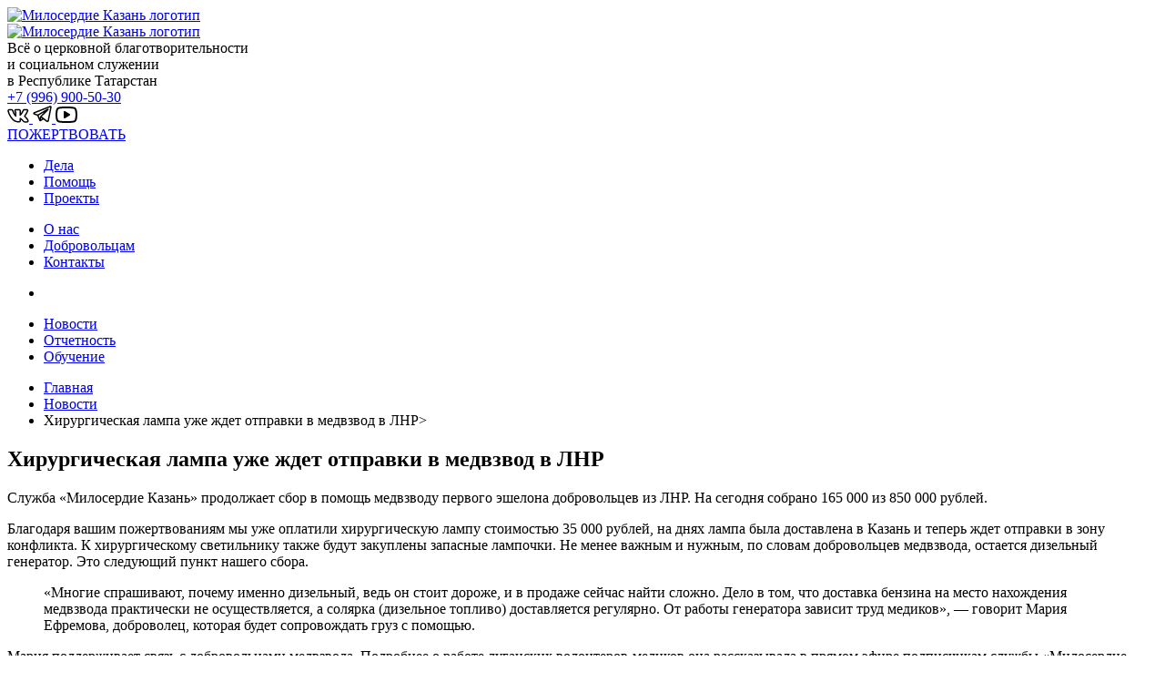

--- FILE ---
content_type: text/html; charset=UTF-8
request_url: https://kazanmiloserdie.ru/news/hirurgicheskaya-lampa-uzhe-zhdet-otpravki-v-medvzvod-v-lnr/
body_size: 49442
content:
<!DOCTYPE html>
<html lang="ru">
<head>
    <link rel="preload" href="https://kazanmiloserdie.ru/wp-content/themes/miloserdie/assets/fonts/FuturaLT.woff" as="font" type="font/woff" crossorigin>
    <link rel="preload" href="https://kazanmiloserdie.ru/wp-content/themes/miloserdie/assets/fonts/FuturaLT.woff2" as="font" type="font/woff2" crossorigin>
    <link rel="preload" href="https://kazanmiloserdie.ru/wp-content/themes/miloserdie/assets/fonts/FuturaLT-Bold.woff" as="font" type="font/woff" crossorigin>
    <link rel="preload" href="https://kazanmiloserdie.ru/wp-content/themes/miloserdie/assets/fonts/FuturaLT-Bold.woff2" as="font" type="font/woff2" crossorigin>

    <link rel="preload" href="https://kazanmiloserdie.ru/wp-content/themes/miloserdie/assets/fonts/futurademic.woff" as="font" type="font/woff" crossorigin>
    <link rel="preload" href="https://kazanmiloserdie.ru/wp-content/themes/miloserdie/assets/fonts/futurademic.woff2" as="font" type="font/woff2" crossorigin>

    <meta charset="UTF-8">
    <meta http-equiv="X-UA-Compatible" content="IE=edge">
    <meta name="viewport" content="initial-scale=1.0, width=device-width">

    <link rel="shortcut icon" href="https://kazanmiloserdie.ru/wp-content/themes/miloserdie/favicon.ico" />

    		    <!-- PVC Template -->
    <script type="text/template" id="pvc-stats-view-template">
    <i class="pvc-stats-icon small" aria-hidden="true"><svg aria-hidden="true" focusable="false" data-prefix="far" data-icon="chart-bar" role="img" xmlns="http://www.w3.org/2000/svg" viewBox="0 0 512 512" class="svg-inline--fa fa-chart-bar fa-w-16 fa-2x"><path fill="currentColor" d="M396.8 352h22.4c6.4 0 12.8-6.4 12.8-12.8V108.8c0-6.4-6.4-12.8-12.8-12.8h-22.4c-6.4 0-12.8 6.4-12.8 12.8v230.4c0 6.4 6.4 12.8 12.8 12.8zm-192 0h22.4c6.4 0 12.8-6.4 12.8-12.8V140.8c0-6.4-6.4-12.8-12.8-12.8h-22.4c-6.4 0-12.8 6.4-12.8 12.8v198.4c0 6.4 6.4 12.8 12.8 12.8zm96 0h22.4c6.4 0 12.8-6.4 12.8-12.8V204.8c0-6.4-6.4-12.8-12.8-12.8h-22.4c-6.4 0-12.8 6.4-12.8 12.8v134.4c0 6.4 6.4 12.8 12.8 12.8zM496 400H48V80c0-8.84-7.16-16-16-16H16C7.16 64 0 71.16 0 80v336c0 17.67 14.33 32 32 32h464c8.84 0 16-7.16 16-16v-16c0-8.84-7.16-16-16-16zm-387.2-48h22.4c6.4 0 12.8-6.4 12.8-12.8v-70.4c0-6.4-6.4-12.8-12.8-12.8h-22.4c-6.4 0-12.8 6.4-12.8 12.8v70.4c0 6.4 6.4 12.8 12.8 12.8z" class=""></path></svg></i>
	Читатели: <%= total_view %> ;	<% if ( today_view > 0 ) { %>
		<span class="views_today">, За сегодня: <%= today_view %> </span>
	<% } %>
	</span>
	</script>
		    <meta name='robots' content='index, follow, max-image-preview:large, max-snippet:-1, max-video-preview:-1' />
	<style>img:is([sizes="auto" i], [sizes^="auto," i]) { contain-intrinsic-size: 3000px 1500px }</style>
	
	<!-- This site is optimized with the Yoast SEO plugin v26.8 - https://yoast.com/product/yoast-seo-wordpress/ -->
	<title>Хирургическая лампа уже ждет отправки в медвзвод в ЛНР &#8211; Служба помощи нуждающимся «Милосердие Казань»</title>
	<meta name="description" content="Хирургическая лампа уже ждет отправки в медвзвод в ЛНР &#8211; читайте прямо сейчас на официальном сайте Служба помощи нуждающимся «Милосердие Казань»" />
	<link rel="canonical" href="https://kazanmiloserdie.ru/news/hirurgicheskaya-lampa-uzhe-zhdet-otpravki-v-medvzvod-v-lnr/" />
	<meta property="og:locale" content="ru_RU" />
	<meta property="og:type" content="article" />
	<meta property="og:title" content="Хирургическая лампа уже ждет отправки в медвзвод в ЛНР &#8211; Служба помощи нуждающимся «Милосердие Казань»" />
	<meta property="og:description" content="Хирургическая лампа уже ждет отправки в медвзвод в ЛНР &#8211; читайте прямо сейчас на официальном сайте Служба помощи нуждающимся «Милосердие Казань»" />
	<meta property="og:url" content="https://kazanmiloserdie.ru/news/hirurgicheskaya-lampa-uzhe-zhdet-otpravki-v-medvzvod-v-lnr/" />
	<meta property="og:site_name" content="Служба помощи нуждающимся «Милосердие Казань»" />
	<meta property="article:publisher" content="https://www.facebook.com/miloserdie.kazan" />
	<meta property="article:published_time" content="2022-11-27T20:33:34+00:00" />
	<meta property="article:modified_time" content="2023-10-30T17:22:34+00:00" />
	<meta property="og:image" content="https://kazanmiloserdie.ru/wp-content/uploads/2022/11/snimok-ekrana-2022-11-27-230756.png" />
	<meta property="og:image:width" content="960" />
	<meta property="og:image:height" content="546" />
	<meta property="og:image:type" content="image/png" />
	<meta name="author" content="admin" />
	<meta name="twitter:card" content="summary_large_image" />
	<script type="application/ld+json" class="yoast-schema-graph">{"@context":"https://schema.org","@graph":[{"@type":"Article","@id":"https://kazanmiloserdie.ru/news/hirurgicheskaya-lampa-uzhe-zhdet-otpravki-v-medvzvod-v-lnr/#article","isPartOf":{"@id":"https://kazanmiloserdie.ru/news/hirurgicheskaya-lampa-uzhe-zhdet-otpravki-v-medvzvod-v-lnr/"},"author":{"name":"admin","@id":"https://kazanmiloserdie.ru/#/schema/person/4d1a1c5c31bd17596de67c5ef1db1c6d"},"headline":"Хирургическая лампа уже ждет отправки в медвзвод в ЛНР","datePublished":"2022-11-27T20:33:34+00:00","dateModified":"2023-10-30T17:22:34+00:00","mainEntityOfPage":{"@id":"https://kazanmiloserdie.ru/news/hirurgicheskaya-lampa-uzhe-zhdet-otpravki-v-medvzvod-v-lnr/"},"wordCount":189,"publisher":{"@id":"https://kazanmiloserdie.ru/#organization"},"image":{"@id":"https://kazanmiloserdie.ru/news/hirurgicheskaya-lampa-uzhe-zhdet-otpravki-v-medvzvod-v-lnr/#primaryimage"},"thumbnailUrl":"https://kazanmiloserdie.ru/wp-content/uploads/2022/11/snimok-ekrana-2022-11-27-230756.png","keywords":["СВО"],"articleSection":["Новости"],"inLanguage":"ru-RU"},{"@type":"WebPage","@id":"https://kazanmiloserdie.ru/news/hirurgicheskaya-lampa-uzhe-zhdet-otpravki-v-medvzvod-v-lnr/","url":"https://kazanmiloserdie.ru/news/hirurgicheskaya-lampa-uzhe-zhdet-otpravki-v-medvzvod-v-lnr/","name":"Хирургическая лампа уже ждет отправки в медвзвод в ЛНР &#8211; Служба помощи нуждающимся «Милосердие Казань»","isPartOf":{"@id":"https://kazanmiloserdie.ru/#website"},"primaryImageOfPage":{"@id":"https://kazanmiloserdie.ru/news/hirurgicheskaya-lampa-uzhe-zhdet-otpravki-v-medvzvod-v-lnr/#primaryimage"},"image":{"@id":"https://kazanmiloserdie.ru/news/hirurgicheskaya-lampa-uzhe-zhdet-otpravki-v-medvzvod-v-lnr/#primaryimage"},"thumbnailUrl":"https://kazanmiloserdie.ru/wp-content/uploads/2022/11/snimok-ekrana-2022-11-27-230756.png","datePublished":"2022-11-27T20:33:34+00:00","dateModified":"2023-10-30T17:22:34+00:00","description":"Хирургическая лампа уже ждет отправки в медвзвод в ЛНР &#8211; читайте прямо сейчас на официальном сайте Служба помощи нуждающимся «Милосердие Казань»","breadcrumb":{"@id":"https://kazanmiloserdie.ru/news/hirurgicheskaya-lampa-uzhe-zhdet-otpravki-v-medvzvod-v-lnr/#breadcrumb"},"inLanguage":"ru-RU","potentialAction":[{"@type":"ReadAction","target":["https://kazanmiloserdie.ru/news/hirurgicheskaya-lampa-uzhe-zhdet-otpravki-v-medvzvod-v-lnr/"]}]},{"@type":"ImageObject","inLanguage":"ru-RU","@id":"https://kazanmiloserdie.ru/news/hirurgicheskaya-lampa-uzhe-zhdet-otpravki-v-medvzvod-v-lnr/#primaryimage","url":"https://kazanmiloserdie.ru/wp-content/uploads/2022/11/snimok-ekrana-2022-11-27-230756.png","contentUrl":"https://kazanmiloserdie.ru/wp-content/uploads/2022/11/snimok-ekrana-2022-11-27-230756.png","width":960,"height":546},{"@type":"BreadcrumbList","@id":"https://kazanmiloserdie.ru/news/hirurgicheskaya-lampa-uzhe-zhdet-otpravki-v-medvzvod-v-lnr/#breadcrumb","itemListElement":[{"@type":"ListItem","position":1,"name":"Главная страница","item":"https://kazanmiloserdie.ru/"},{"@type":"ListItem","position":2,"name":"Хирургическая лампа уже ждет отправки в медвзвод в ЛНР"}]},{"@type":"WebSite","@id":"https://kazanmiloserdie.ru/#website","url":"https://kazanmiloserdie.ru/","name":"Служба помощи нуждающимся «Милосердие Казань»","description":"АНО","publisher":{"@id":"https://kazanmiloserdie.ru/#organization"},"alternateName":"Служба \"Милосердие Казань\"","potentialAction":[{"@type":"SearchAction","target":{"@type":"EntryPoint","urlTemplate":"https://kazanmiloserdie.ru/?s={search_term_string}"},"query-input":{"@type":"PropertyValueSpecification","valueRequired":true,"valueName":"search_term_string"}}],"inLanguage":"ru-RU"},{"@type":"Organization","@id":"https://kazanmiloserdie.ru/#organization","name":"Служба помощи нуждающимся «Милосердие Казань»","url":"https://kazanmiloserdie.ru/","logo":{"@type":"ImageObject","inLanguage":"ru-RU","@id":"https://kazanmiloserdie.ru/#/schema/logo/image/","url":"https://kazanmiloserdie.ru/wp-content/uploads/2022/03/logo-miloserdie.jpg","contentUrl":"https://kazanmiloserdie.ru/wp-content/uploads/2022/03/logo-miloserdie.jpg","width":1280,"height":1280,"caption":"Служба помощи нуждающимся «Милосердие Казань»"},"image":{"@id":"https://kazanmiloserdie.ru/#/schema/logo/image/"},"sameAs":["https://www.facebook.com/miloserdie.kazan","https://www.instagram.com/miloserdie.kazan"]},{"@type":"Person","@id":"https://kazanmiloserdie.ru/#/schema/person/4d1a1c5c31bd17596de67c5ef1db1c6d","name":"admin","sameAs":["https://kazanmiloserdie.ru/"],"url":"https://kazanmiloserdie.ru/author/admin/"}]}</script>
	<!-- / Yoast SEO plugin. -->


<link rel='dns-prefetch' href='//cdn.mixplat.ru' />
<link rel='stylesheet' id='main-css' href='https://kazanmiloserdie.ru/wp-content/themes/miloserdie/assets/css/styles.css?ver=1.17259' type='text/css' media='all' />
<link rel='stylesheet' id='media_stile-css' href='https://kazanmiloserdie.ru/wp-content/themes/miloserdie/assets/css/styles_media.css?ver=1.121229' type='text/css' media='all' />
<style id='classic-theme-styles-inline-css' type='text/css'>
/*! This file is auto-generated */
.wp-block-button__link{color:#fff;background-color:#32373c;border-radius:9999px;box-shadow:none;text-decoration:none;padding:calc(.667em + 2px) calc(1.333em + 2px);font-size:1.125em}.wp-block-file__button{background:#32373c;color:#fff;text-decoration:none}
</style>
<link rel='stylesheet' id='cb-carousel-style-css' href='https://kazanmiloserdie.ru/wp-content/plugins/carousel-block/blocks/../build/carousel-legacy/style-index.css?ver=2.0.5' type='text/css' media='all' />
<style id='cb-carousel-v2-style-inline-css' type='text/css'>
.wp-block-cb-carousel-v2{position:relative}.wp-block-cb-carousel-v2[data-cb-pagination=true] .swiper-horizontal{margin-bottom:calc(var(--wp--custom--carousel-block--pagination-bullet-size, 8px)*4)}.wp-block-cb-carousel-v2 .cb-button-next,.wp-block-cb-carousel-v2 .cb-button-prev{color:var(--wp--custom--carousel-block--navigation-color,#000);height:var(--wp--custom--carousel-block--navigation-size,22px);margin-top:calc(0px - var(--wp--custom--carousel-block--navigation-size, 22px)/2);width:calc(var(--wp--custom--carousel-block--navigation-size, 22px)/44*27)}.wp-block-cb-carousel-v2 .cb-button-next:after,.wp-block-cb-carousel-v2 .cb-button-prev:after{font-size:var(--wp--custom--carousel-block--navigation-size,22px)}.wp-block-cb-carousel-v2 .cb-button-prev,.wp-block-cb-carousel-v2.cb-rtl .cb-button-next{left:calc(var(--wp--custom--carousel-block--navigation-size, 22px)*-1/44*27 - var(--wp--custom--carousel-block--navigation-sides-offset, 10px));right:auto}.wp-block-cb-carousel-v2 .cb-button-next,.wp-block-cb-carousel-v2.cb-rtl .cb-button-prev{left:auto;right:calc(var(--wp--custom--carousel-block--navigation-size, 22px)*-1/44*27 - var(--wp--custom--carousel-block--navigation-sides-offset, 10px))}.wp-block-cb-carousel-v2.cb-rtl .cb-button-next,.wp-block-cb-carousel-v2.cb-rtl .cb-button-prev{transform:scaleX(-1)}.wp-block-cb-carousel-v2 .cb-pagination.swiper-pagination-horizontal{bottom:calc(var(--wp--custom--carousel-block--pagination-bullet-size, 8px)*-2.5);display:flex;justify-content:center;top:var(--wp--custom--carousel-block--pagination-top,auto)}.wp-block-cb-carousel-v2 .cb-pagination.swiper-pagination-horizontal.swiper-pagination-bullets .cb-pagination-bullet{margin:0 var(--wp--custom--carousel-block--pagination-bullet-horizontal-gap,4px)}.wp-block-cb-carousel-v2 .cb-pagination .cb-pagination-bullet{background:var(--wp--custom--carousel-block--pagination-bullet-color,#999);height:var(--wp--custom--carousel-block--pagination-bullet-size,8px);opacity:var(--wp--custom--carousel-block--pagination-bullet-opacity,.5);width:var(--wp--custom--carousel-block--pagination-bullet-size,8px)}.wp-block-cb-carousel-v2 .cb-pagination .cb-pagination-bullet.swiper-pagination-bullet-active{background:var(--wp--custom--carousel-block--pagination-bullet-active-color,#000);opacity:var(--wp--custom--carousel-block--pagination-bullet-active-opacity,1)}.wp-block-cb-carousel-v2.alignfull .cb-button-next,.wp-block-cb-carousel-v2.alignfull .cb-button-prev{color:var(--wp--custom--carousel-block--navigation-alignfull-color,#000)}.wp-block-cb-carousel-v2.alignfull .cb-button-prev,.wp-block-cb-carousel-v2.alignfull.cb-rtl .cb-button-next{left:var(--wp--custom--carousel-block--navigation-sides-offset,10px);right:auto}.wp-block-cb-carousel-v2.alignfull .cb-button-next,.wp-block-cb-carousel-v2.alignfull.cb-rtl .cb-button-prev{left:auto;right:var(--wp--custom--carousel-block--navigation-sides-offset,10px)}.wp-block-cb-carousel-v2 .wp-block-image{margin-bottom:var(--wp--custom--carousel-block--image-margin-bottom,0);margin-top:var(--wp--custom--carousel-block--image-margin-top,0)}.wp-block-cb-carousel-v2 .wp-block-cover{margin-bottom:var(--wp--custom--carousel-block--cover-margin-bottom,0);margin-top:var(--wp--custom--carousel-block--cover-margin-top,0)}.wp-block-cb-carousel-v2 .wp-block-cover.aligncenter,.wp-block-cb-carousel-v2 .wp-block-image.aligncenter{margin-left:auto!important;margin-right:auto!important}

</style>
<link rel='stylesheet' id='wp-components-css' href='https://kazanmiloserdie.ru/wp-includes/css/dist/components/style.min.css?ver=6.8.3' type='text/css' media='all' />
<link rel='stylesheet' id='wp-preferences-css' href='https://kazanmiloserdie.ru/wp-includes/css/dist/preferences/style.min.css?ver=6.8.3' type='text/css' media='all' />
<link rel='stylesheet' id='wp-block-editor-css' href='https://kazanmiloserdie.ru/wp-includes/css/dist/block-editor/style.min.css?ver=6.8.3' type='text/css' media='all' />
<link rel='stylesheet' id='popup-maker-block-library-style-css' href='https://kazanmiloserdie.ru/wp-content/plugins/popup-maker/dist/packages/block-library-style.css?ver=dbea705cfafe089d65f1' type='text/css' media='all' />
<link rel='stylesheet' id='wptelegram_widget-blocks-0-css' href='https://kazanmiloserdie.ru/wp-content/plugins/wptelegram-widget/assets/build/dist/blocks-C9ogPNk6.css' type='text/css' media='all' />
<style id='wptelegram_widget-blocks-0-inline-css' type='text/css'>
:root {--wptelegram-widget-join-link-bg-color: #389ce9;--wptelegram-widget-join-link-color: #fff}
</style>
<link rel='stylesheet' id='wptelegram_widget-public-0-css' href='https://kazanmiloserdie.ru/wp-content/plugins/wptelegram-widget/assets/build/dist/public-DEib7km8.css' type='text/css' media='all' />
<style id='global-styles-inline-css' type='text/css'>
:root{--wp--preset--aspect-ratio--square: 1;--wp--preset--aspect-ratio--4-3: 4/3;--wp--preset--aspect-ratio--3-4: 3/4;--wp--preset--aspect-ratio--3-2: 3/2;--wp--preset--aspect-ratio--2-3: 2/3;--wp--preset--aspect-ratio--16-9: 16/9;--wp--preset--aspect-ratio--9-16: 9/16;--wp--preset--color--black: #000000;--wp--preset--color--cyan-bluish-gray: #abb8c3;--wp--preset--color--white: #ffffff;--wp--preset--color--pale-pink: #f78da7;--wp--preset--color--vivid-red: #cf2e2e;--wp--preset--color--luminous-vivid-orange: #ff6900;--wp--preset--color--luminous-vivid-amber: #fcb900;--wp--preset--color--light-green-cyan: #7bdcb5;--wp--preset--color--vivid-green-cyan: #00d084;--wp--preset--color--pale-cyan-blue: #8ed1fc;--wp--preset--color--vivid-cyan-blue: #0693e3;--wp--preset--color--vivid-purple: #9b51e0;--wp--preset--gradient--vivid-cyan-blue-to-vivid-purple: linear-gradient(135deg,rgba(6,147,227,1) 0%,rgb(155,81,224) 100%);--wp--preset--gradient--light-green-cyan-to-vivid-green-cyan: linear-gradient(135deg,rgb(122,220,180) 0%,rgb(0,208,130) 100%);--wp--preset--gradient--luminous-vivid-amber-to-luminous-vivid-orange: linear-gradient(135deg,rgba(252,185,0,1) 0%,rgba(255,105,0,1) 100%);--wp--preset--gradient--luminous-vivid-orange-to-vivid-red: linear-gradient(135deg,rgba(255,105,0,1) 0%,rgb(207,46,46) 100%);--wp--preset--gradient--very-light-gray-to-cyan-bluish-gray: linear-gradient(135deg,rgb(238,238,238) 0%,rgb(169,184,195) 100%);--wp--preset--gradient--cool-to-warm-spectrum: linear-gradient(135deg,rgb(74,234,220) 0%,rgb(151,120,209) 20%,rgb(207,42,186) 40%,rgb(238,44,130) 60%,rgb(251,105,98) 80%,rgb(254,248,76) 100%);--wp--preset--gradient--blush-light-purple: linear-gradient(135deg,rgb(255,206,236) 0%,rgb(152,150,240) 100%);--wp--preset--gradient--blush-bordeaux: linear-gradient(135deg,rgb(254,205,165) 0%,rgb(254,45,45) 50%,rgb(107,0,62) 100%);--wp--preset--gradient--luminous-dusk: linear-gradient(135deg,rgb(255,203,112) 0%,rgb(199,81,192) 50%,rgb(65,88,208) 100%);--wp--preset--gradient--pale-ocean: linear-gradient(135deg,rgb(255,245,203) 0%,rgb(182,227,212) 50%,rgb(51,167,181) 100%);--wp--preset--gradient--electric-grass: linear-gradient(135deg,rgb(202,248,128) 0%,rgb(113,206,126) 100%);--wp--preset--gradient--midnight: linear-gradient(135deg,rgb(2,3,129) 0%,rgb(40,116,252) 100%);--wp--preset--font-size--small: 13px;--wp--preset--font-size--medium: 20px;--wp--preset--font-size--large: 36px;--wp--preset--font-size--x-large: 42px;--wp--preset--spacing--20: 0.44rem;--wp--preset--spacing--30: 0.67rem;--wp--preset--spacing--40: 1rem;--wp--preset--spacing--50: 1.5rem;--wp--preset--spacing--60: 2.25rem;--wp--preset--spacing--70: 3.38rem;--wp--preset--spacing--80: 5.06rem;--wp--preset--shadow--natural: 6px 6px 9px rgba(0, 0, 0, 0.2);--wp--preset--shadow--deep: 12px 12px 50px rgba(0, 0, 0, 0.4);--wp--preset--shadow--sharp: 6px 6px 0px rgba(0, 0, 0, 0.2);--wp--preset--shadow--outlined: 6px 6px 0px -3px rgba(255, 255, 255, 1), 6px 6px rgba(0, 0, 0, 1);--wp--preset--shadow--crisp: 6px 6px 0px rgba(0, 0, 0, 1);}:where(.is-layout-flex){gap: 0.5em;}:where(.is-layout-grid){gap: 0.5em;}body .is-layout-flex{display: flex;}.is-layout-flex{flex-wrap: wrap;align-items: center;}.is-layout-flex > :is(*, div){margin: 0;}body .is-layout-grid{display: grid;}.is-layout-grid > :is(*, div){margin: 0;}:where(.wp-block-columns.is-layout-flex){gap: 2em;}:where(.wp-block-columns.is-layout-grid){gap: 2em;}:where(.wp-block-post-template.is-layout-flex){gap: 1.25em;}:where(.wp-block-post-template.is-layout-grid){gap: 1.25em;}.has-black-color{color: var(--wp--preset--color--black) !important;}.has-cyan-bluish-gray-color{color: var(--wp--preset--color--cyan-bluish-gray) !important;}.has-white-color{color: var(--wp--preset--color--white) !important;}.has-pale-pink-color{color: var(--wp--preset--color--pale-pink) !important;}.has-vivid-red-color{color: var(--wp--preset--color--vivid-red) !important;}.has-luminous-vivid-orange-color{color: var(--wp--preset--color--luminous-vivid-orange) !important;}.has-luminous-vivid-amber-color{color: var(--wp--preset--color--luminous-vivid-amber) !important;}.has-light-green-cyan-color{color: var(--wp--preset--color--light-green-cyan) !important;}.has-vivid-green-cyan-color{color: var(--wp--preset--color--vivid-green-cyan) !important;}.has-pale-cyan-blue-color{color: var(--wp--preset--color--pale-cyan-blue) !important;}.has-vivid-cyan-blue-color{color: var(--wp--preset--color--vivid-cyan-blue) !important;}.has-vivid-purple-color{color: var(--wp--preset--color--vivid-purple) !important;}.has-black-background-color{background-color: var(--wp--preset--color--black) !important;}.has-cyan-bluish-gray-background-color{background-color: var(--wp--preset--color--cyan-bluish-gray) !important;}.has-white-background-color{background-color: var(--wp--preset--color--white) !important;}.has-pale-pink-background-color{background-color: var(--wp--preset--color--pale-pink) !important;}.has-vivid-red-background-color{background-color: var(--wp--preset--color--vivid-red) !important;}.has-luminous-vivid-orange-background-color{background-color: var(--wp--preset--color--luminous-vivid-orange) !important;}.has-luminous-vivid-amber-background-color{background-color: var(--wp--preset--color--luminous-vivid-amber) !important;}.has-light-green-cyan-background-color{background-color: var(--wp--preset--color--light-green-cyan) !important;}.has-vivid-green-cyan-background-color{background-color: var(--wp--preset--color--vivid-green-cyan) !important;}.has-pale-cyan-blue-background-color{background-color: var(--wp--preset--color--pale-cyan-blue) !important;}.has-vivid-cyan-blue-background-color{background-color: var(--wp--preset--color--vivid-cyan-blue) !important;}.has-vivid-purple-background-color{background-color: var(--wp--preset--color--vivid-purple) !important;}.has-black-border-color{border-color: var(--wp--preset--color--black) !important;}.has-cyan-bluish-gray-border-color{border-color: var(--wp--preset--color--cyan-bluish-gray) !important;}.has-white-border-color{border-color: var(--wp--preset--color--white) !important;}.has-pale-pink-border-color{border-color: var(--wp--preset--color--pale-pink) !important;}.has-vivid-red-border-color{border-color: var(--wp--preset--color--vivid-red) !important;}.has-luminous-vivid-orange-border-color{border-color: var(--wp--preset--color--luminous-vivid-orange) !important;}.has-luminous-vivid-amber-border-color{border-color: var(--wp--preset--color--luminous-vivid-amber) !important;}.has-light-green-cyan-border-color{border-color: var(--wp--preset--color--light-green-cyan) !important;}.has-vivid-green-cyan-border-color{border-color: var(--wp--preset--color--vivid-green-cyan) !important;}.has-pale-cyan-blue-border-color{border-color: var(--wp--preset--color--pale-cyan-blue) !important;}.has-vivid-cyan-blue-border-color{border-color: var(--wp--preset--color--vivid-cyan-blue) !important;}.has-vivid-purple-border-color{border-color: var(--wp--preset--color--vivid-purple) !important;}.has-vivid-cyan-blue-to-vivid-purple-gradient-background{background: var(--wp--preset--gradient--vivid-cyan-blue-to-vivid-purple) !important;}.has-light-green-cyan-to-vivid-green-cyan-gradient-background{background: var(--wp--preset--gradient--light-green-cyan-to-vivid-green-cyan) !important;}.has-luminous-vivid-amber-to-luminous-vivid-orange-gradient-background{background: var(--wp--preset--gradient--luminous-vivid-amber-to-luminous-vivid-orange) !important;}.has-luminous-vivid-orange-to-vivid-red-gradient-background{background: var(--wp--preset--gradient--luminous-vivid-orange-to-vivid-red) !important;}.has-very-light-gray-to-cyan-bluish-gray-gradient-background{background: var(--wp--preset--gradient--very-light-gray-to-cyan-bluish-gray) !important;}.has-cool-to-warm-spectrum-gradient-background{background: var(--wp--preset--gradient--cool-to-warm-spectrum) !important;}.has-blush-light-purple-gradient-background{background: var(--wp--preset--gradient--blush-light-purple) !important;}.has-blush-bordeaux-gradient-background{background: var(--wp--preset--gradient--blush-bordeaux) !important;}.has-luminous-dusk-gradient-background{background: var(--wp--preset--gradient--luminous-dusk) !important;}.has-pale-ocean-gradient-background{background: var(--wp--preset--gradient--pale-ocean) !important;}.has-electric-grass-gradient-background{background: var(--wp--preset--gradient--electric-grass) !important;}.has-midnight-gradient-background{background: var(--wp--preset--gradient--midnight) !important;}.has-small-font-size{font-size: var(--wp--preset--font-size--small) !important;}.has-medium-font-size{font-size: var(--wp--preset--font-size--medium) !important;}.has-large-font-size{font-size: var(--wp--preset--font-size--large) !important;}.has-x-large-font-size{font-size: var(--wp--preset--font-size--x-large) !important;}
:where(.wp-block-post-template.is-layout-flex){gap: 1.25em;}:where(.wp-block-post-template.is-layout-grid){gap: 1.25em;}
:where(.wp-block-columns.is-layout-flex){gap: 2em;}:where(.wp-block-columns.is-layout-grid){gap: 2em;}
:root :where(.wp-block-pullquote){font-size: 1.5em;line-height: 1.6;}
</style>
<link rel='stylesheet' id='a3-pvc-style-css' href='https://kazanmiloserdie.ru/wp-content/plugins/page-views-count/assets/css/style.min.css?ver=2.8.7' type='text/css' media='all' />
<link rel='stylesheet' id='a3pvc-css' href='//kazanmiloserdie.ru/wp-content/uploads/sass/pvc.min.css?ver=1718456112' type='text/css' media='all' />
<link rel='stylesheet' id='popup-maker-site-css' href='//kazanmiloserdie.ru/wp-content/uploads/pum/pum-site-styles.css?generated=1767818299&#038;ver=1.21.5' type='text/css' media='all' />
<script type="text/javascript" src="https://kazanmiloserdie.ru/wp-includes/js/jquery/jquery.min.js?ver=3.7.1" id="jquery-core-js"></script>
<script type="text/javascript" src="https://kazanmiloserdie.ru/wp-includes/js/jquery/jquery-migrate.min.js?ver=3.4.1" id="jquery-migrate-js"></script>
<script type="text/javascript" src="https://kazanmiloserdie.ru/wp-includes/js/underscore.min.js?ver=1.13.7" id="underscore-js"></script>
<script type="text/javascript" src="https://kazanmiloserdie.ru/wp-includes/js/backbone.min.js?ver=1.6.0" id="backbone-js"></script>
<script type="text/javascript" id="a3-pvc-backbone-js-extra">
/* <![CDATA[ */
var pvc_vars = {"rest_api_url":"https:\/\/kazanmiloserdie.ru\/wp-json\/pvc\/v1","ajax_url":"https:\/\/kazanmiloserdie.ru\/wp-admin\/admin-ajax.php","security":"fabc0e2856","ajax_load_type":"rest_api"};
/* ]]> */
</script>
<script type="text/javascript" src="https://kazanmiloserdie.ru/wp-content/plugins/page-views-count/assets/js/pvc.backbone.min.js?ver=2.8.7" id="a3-pvc-backbone-js"></script>
<link rel="https://api.w.org/" href="https://kazanmiloserdie.ru/wp-json/" /><link rel="alternate" title="JSON" type="application/json" href="https://kazanmiloserdie.ru/wp-json/wp/v2/posts/3268" /><link rel="EditURI" type="application/rsd+xml" title="RSD" href="https://kazanmiloserdie.ru/xmlrpc.php?rsd" />
<meta name="generator" content="WordPress 6.8.3" />
<link rel='shortlink' href='https://kazanmiloserdie.ru/?p=3268' />
    <!--[if lte IE 10]><script src="http://phpbbex.com/oldies/oldies.js" charset="utf-8"></script><![endif]-->
<link rel="apple-touch-icon" sizes="57x57" href="/apple-icon-57x57.png">
<link rel="apple-touch-icon" sizes="60x60" href="/apple-icon-60x60.png">
<link rel="apple-touch-icon" sizes="72x72" href="/apple-icon-72x72.png">
<link rel="apple-touch-icon" sizes="76x76" href="/apple-icon-76x76.png">
<link rel="apple-touch-icon" sizes="114x114" href="/apple-icon-114x114.png">
<link rel="apple-touch-icon" sizes="120x120" href="/apple-icon-120x120.png">
<link rel="apple-touch-icon" sizes="144x144" href="/apple-icon-144x144.png">
<link rel="apple-touch-icon" sizes="152x152" href="/apple-icon-152x152.png">
<link rel="apple-touch-icon" sizes="180x180" href="/apple-icon-180x180.png">
<link rel="icon" type="image/png" sizes="192x192"  href="/android-icon-192x192.png">
<link rel="icon" type="image/png" sizes="32x32" href="/favicon-32x32.png">
<link rel="icon" type="image/png" sizes="96x96" href="/favicon-96x96.png">
<link rel="icon" type="image/png" sizes="16x16" href="/favicon-16x16.png">
<link rel="manifest" href="/manifest.json">
<meta name="msapplication-TileImage" content="/ms-icon-144x144.png">
<meta name="zen-verification" content="01Y40eAlfE7RSBsmHL29nH9j2nmSurRnARhTIoJKhlZkwi798WVKb5Q3svOGsPng" />
</head>
<body class="wp-singular post-template-default single single-post postid-3268 single-format-standard wp-theme-miloserdie">
 <script src="https://ajax.googleapis.com/ajax/libs/jquery/2.2.0/jquery.min.js"></script>
	
	
<!-- Тут Яндекс метрика
 Yandex.Metrika counter -->
<script type="text/javascript" >
   (function(m,e,t,r,i,k,a){m[i]=m[i]||function(){(m[i].a=m[i].a||[]).push(arguments)};
   m[i].l=1*new Date();
   for (var j = 0; j < document.scripts.length; j++) {if (document.scripts[j].src === r) { return; }}
   k=e.createElement(t),a=e.getElementsByTagName(t)[0],k.async=1,k.src=r,a.parentNode.insertBefore(k,a)})
   (window, document, "script", "https://mc.yandex.ru/metrika/tag.js", "ym");

   ym(87223661, "init", {
        clickmap:true,
        trackLinks:true,
        accurateTrackBounce:true,
        webvisor:true,
        ecommerce:"dataLayer"
   });
</script>
<noscript><div><img src="https://mc.yandex.ru/watch/87223661" style="position:absolute; left:-9999px;" alt="" /></div></noscript>
<!-- /Yandex.Metrika counter
Конец яндекс метрики-->
	
	
<div class="mobile-menu visible-mobile">
    <div class="mobile-menu__head flex vc hb">
        <a href="/"><img src="https://kazanmiloserdie.ru/wp-content/uploads/2021/11/logo.png" class="logo" alt="Милосердие Казань логотип"> </a>
        <a id="menu-trigger"></a>
    </div>
    <div class="mobile-menu__wrap" style="display: none;">
        <ul class="menu">
            <li class="parent"><span>Дела</span>
                <svg width="14" height="8" viewBox="0 0 14 8" fill="none" xmlns="http://www.w3.org/2000/svg">
                    <path d="M1 1L7 7L13 1" stroke="black" stroke-width="2" stroke-linecap="round" stroke-linejoin="round"/>
                </svg>
                <nav class="menu-menyu-vtorogo-urovnya-dela-container"><ul id="second-menu" class=""><li id="menu-item-10921" class="menu-item menu-item-type-taxonomy menu-item-object-category current-post-ancestor current-menu-parent current-post-parent menu-item-10921"><a href="https://kazanmiloserdie.ru/news/">Новости</a></li>
<li id="menu-item-3261" class="menu-item menu-item-type-taxonomy menu-item-object-category menu-item-3261"><a href="https://kazanmiloserdie.ru/reporting/">Отчетность</a></li>
<li id="menu-item-13820" class="menu-item menu-item-type-taxonomy menu-item-object-category menu-item-13820"><a href="https://kazanmiloserdie.ru/training/">Обучение</a></li>
</ul></nav>            </li>
            <li class="parent"><span>Помощь</span>
                <svg width="14" height="8" viewBox="0 0 14 8" fill="none" xmlns="http://www.w3.org/2000/svg">
                    <path d="M1 1L7 7L13 1" stroke="black" stroke-width="2" stroke-linecap="round" stroke-linejoin="round"/>
                </svg>
                <nav class="menu-menyu-vtorogo-urovnya-pomoshh-container"><ul id="third-menu" class=""><li id="menu-item-144" class="menu-item menu-item-type-custom menu-item-object-custom menu-item-144"><a href="/fees/">Нужна помощь</a></li>
<li id="menu-item-122" class="menu-item menu-item-type-post_type menu-item-object-page menu-item-122"><a href="https://kazanmiloserdie.ru/we-help/">Мы помогаем</a></li>
<li id="menu-item-216" class="menu-item menu-item-type-custom menu-item-object-custom menu-item-216"><a href="/fees/?status=complete">Вы помогли</a></li>
<li id="menu-item-126" class="menu-item menu-item-type-post_type menu-item-object-page menu-item-126"><a href="https://kazanmiloserdie.ru/ask-help/">Попросить о помощи</a></li>
</ul></nav>            </li>
			<li class="parent">
				<a href="/projects/">Проекты</a>
			</li>
            <li class="parent">
                <a href="/volunteers">Добровольцам</a>
            </li>
            <li class="parent">
                <a href="/about">О нас</a>
            </li>
			<li class="parent">
                <a href="/contacts">Контакты</a>
            </li>
        </ul>
                <a class="btn btn-red" href="https://kazanmiloserdie.ru/project-support/">ПОЖЕРТВОВАТЬ</a>
        <a class="phone" href="tel:+7 (996) 900-50-30">+7 (996) 900-50-30</a>
        <div class="social flex hc vc">
                                        <a href="https://vk.com/miloserdie.kazan " target="_blank" rel="nofollow">
                    <svg width="24" height="16" viewBox="0 0 24 16" fill="none" xmlns="http://www.w3.org/2000/svg">
                        <path fill-rule="evenodd" clip-rule="evenodd" d="M23.405 12.865C22.8611 11.7695 22.1444 10.7688 21.2825 9.90128C20.9892 9.56032 20.6453 9.22383 20.3768 8.96116L20.3393 8.92446C20.2008 8.78895 20.0864 8.67644 19.9928 8.5795C21.1713 6.94074 22.18 5.18595 23.003 3.34222L23.0362 3.26783L23.0595 3.18976C23.1676 2.82687 23.2922 2.1368 22.8515 1.51317C22.396 0.868589 21.6666 0.752342 21.1782 0.752342H18.9311C18.4627 0.730866 17.9988 0.857507 17.6058 1.11498C17.2098 1.37439 16.9069 1.75278 16.7402 2.1951C16.2563 3.34779 15.6508 4.4442 14.9347 5.46598V2.83269C14.9347 2.4923 14.9027 1.92289 14.5382 1.44229C14.1018 0.866854 13.4707 0.752342 13.0326 0.752342H9.46708C9.00771 0.741718 8.56094 0.905974 8.2176 1.21259C7.866 1.52659 7.65052 1.96521 7.61687 2.43543L7.61369 2.47997V2.52463C7.61369 3.01011 7.80606 3.36822 7.95975 3.59344C8.02856 3.69427 8.10216 3.78606 8.14865 3.84403L8.15938 3.85741C8.20895 3.91923 8.24204 3.96049 8.27525 4.00566C8.3626 4.12448 8.48824 4.30768 8.52379 4.78174V6.2547C7.9091 5.24423 7.26066 3.89957 6.77276 2.46344L6.76527 2.4414L6.75697 2.41965C6.63532 2.10103 6.4402 1.63743 6.04941 1.28266C5.59288 0.868212 5.0529 0.752342 4.56182 0.752342H2.28187C1.78506 0.752342 1.18613 0.868566 0.739237 1.33999C0.299773 1.80358 0.25 2.35907 0.25 2.65442V2.78755L0.278039 2.91769C0.909544 5.84881 2.21076 8.59368 4.07946 10.9377C4.92668 12.2737 6.07468 13.3936 7.43213 14.2075C8.81124 15.0345 10.3671 15.5219 11.9715 15.6297L12.0133 15.6325H12.0553C12.7811 15.6325 13.5378 15.5699 14.1068 15.1907C14.8744 14.6792 14.9347 13.8936 14.9347 13.5021V12.3642C15.1317 12.5234 15.3761 12.7378 15.6753 13.0259C16.037 13.3879 16.325 13.7016 16.572 13.9754L16.7038 14.122L16.7046 14.1228C16.8964 14.3364 17.0852 14.5467 17.2571 14.7195C17.4732 14.9367 17.7396 15.1761 18.0745 15.3529C18.4371 15.5444 18.8177 15.631 19.222 15.631H21.5035C21.9841 15.631 22.6735 15.5173 23.1582 14.9554C23.6864 14.343 23.6461 13.5924 23.48 13.053L23.4501 12.956L23.405 12.865ZM17.6857 12.9706C17.4289 12.6859 17.1192 12.3484 16.7278 11.9571L16.7246 11.9539C15.3685 10.6464 14.7348 10.4186 14.2868 10.4186C14.0485 10.4186 13.7848 10.4454 13.6137 10.6585C13.5329 10.7591 13.4905 10.8805 13.4667 11.007C13.4429 11.1333 13.4347 11.2816 13.4347 11.4505V13.5021C13.4347 13.7569 13.3928 13.8639 13.275 13.9425C13.118 14.0471 12.7825 14.1319 12.0637 14.1325C10.6993 14.0395 9.37641 13.6244 8.20349 12.9211C7.02817 12.2164 6.03709 11.2425 5.31187 10.0797L5.30398 10.0671L5.29464 10.0554C3.55337 7.88813 2.34003 5.34571 1.7503 2.6291C1.7535 2.49814 1.78187 2.42045 1.82784 2.37195C1.87521 2.32198 1.98999 2.25234 2.28187 2.25234H4.56182C4.81544 2.25234 4.9467 2.30751 5.04117 2.39327C5.14827 2.4905 5.24116 2.65561 5.35401 2.95042C5.91362 4.5964 6.67038 6.13568 7.387 7.26751C7.74518 7.83323 8.09769 8.30409 8.41529 8.63685C8.57383 8.80295 8.72932 8.94063 8.8777 9.03848C9.02132 9.13319 9.18414 9.20789 9.35158 9.20789C9.43994 9.20789 9.54328 9.1988 9.64279 9.15475C9.74983 9.10735 9.83291 9.02837 9.89158 8.92253C9.99536 8.7353 10.0238 8.45798 10.0238 8.0947V4.73099L10.0233 4.7231C9.97146 3.90476 9.72439 3.44443 9.48381 3.11718C9.43108 3.04546 9.37909 2.98068 9.33359 2.92399L9.32113 2.90846C9.27117 2.84616 9.23142 2.79582 9.19876 2.74795C9.13891 2.66024 9.11571 2.59909 9.11381 2.53356C9.12162 2.45578 9.15828 2.38361 9.21675 2.33139C9.27744 2.27719 9.35686 2.24897 9.43816 2.25234H13.0326C13.2387 2.25234 13.3081 2.30262 13.343 2.34868C13.3923 2.4137 13.4347 2.54893 13.4347 2.83269V7.3613C13.4347 7.89924 13.6827 8.26339 14.0428 8.26339C14.4572 8.26339 14.7559 8.01195 15.2783 7.4896L15.287 7.48088L15.2948 7.47135C16.4656 6.04356 17.4225 4.45298 18.1347 2.74943L18.1392 2.73666C18.1928 2.58613 18.2941 2.45726 18.4278 2.3697C18.5614 2.28215 18.72 2.24072 18.8794 2.25175L18.8881 2.25234H21.1782C21.4905 2.25234 21.5933 2.33183 21.6265 2.37884C21.6618 2.42885 21.6864 2.53604 21.6264 2.74625C20.8053 4.58266 19.7899 6.32579 18.598 7.94636L18.5905 7.95784C18.4748 8.13478 18.3479 8.33056 18.3295 8.55539C18.3098 8.7968 18.4143 9.01625 18.597 9.2515C18.7302 9.44844 19.0049 9.71733 19.2836 9.99012L19.3099 10.0158C19.6021 10.3018 19.9186 10.6116 20.1727 10.9116L20.1795 10.9195L20.1869 10.9269C20.9444 11.6825 21.5743 12.556 22.052 13.5132C22.1283 13.7738 22.0816 13.907 22.0223 13.9757C21.953 14.0561 21.7976 14.131 21.5035 14.131H19.222C19.0438 14.131 18.9063 14.0959 18.7749 14.0265C18.638 13.9542 18.4972 13.8392 18.3206 13.6617C18.1784 13.5187 18.023 13.3457 17.8334 13.1348C17.7864 13.0825 17.7373 13.0277 17.6857 12.9706Z" fill="black"/>
                    </svg>
                </a>
                                                    <a href="https://t.me/miloserdiekzn " target="_blank" rel="nofollow">
                    <svg width="21" height="19" viewBox="0 0 21 19" fill="none" xmlns="http://www.w3.org/2000/svg">
                        <path fill-rule="evenodd" clip-rule="evenodd" d="M4.78778 11.0196C4.83155 11.0344 4.87574 11.0448 4.91988 11.0512C4.96801 11.1644 5.03021 11.3107 5.10276 11.4818C5.27984 11.8994 5.51843 12.4643 5.76471 13.0535C6.26695 14.2552 6.77356 15.4939 6.88545 15.8485C7.02396 16.2868 7.17037 16.5848 7.33021 16.7883C7.41285 16.8935 7.50843 16.9853 7.62028 17.0549C7.67657 17.0899 7.73605 17.1186 7.79813 17.14C7.80086 17.141 7.80359 17.1419 7.80633 17.1428C8.12634 17.2636 8.4181 17.2133 8.60077 17.1518C8.69851 17.1188 8.7776 17.0791 8.83364 17.0469C8.86222 17.0304 8.88636 17.0151 8.90562 17.0021L8.91017 16.9991L11.7364 15.2366L15.0009 17.7394C15.0491 17.7763 15.1016 17.8073 15.1573 17.8316C15.5494 18.0027 15.9292 18.0624 16.2865 18.0136C16.6431 17.9649 16.9263 17.8151 17.1371 17.6464C17.3435 17.4813 17.4834 17.2963 17.5705 17.1589C17.615 17.0887 17.6485 17.0266 17.672 16.9791C17.6839 16.9552 17.6934 16.9346 17.7007 16.9181L17.7102 16.8963L17.7137 16.8877L17.7152 16.8841L17.7159 16.8824L17.7165 16.8808C17.7337 16.8379 17.7468 16.7935 17.7558 16.7482L20.736 1.72274C20.7456 1.67469 20.7504 1.62581 20.7504 1.57682C20.7504 1.13681 20.5846 0.718409 20.1947 0.464515C19.8616 0.247518 19.4904 0.238177 19.2558 0.255982C19.0028 0.275189 18.769 0.337656 18.6122 0.387572C18.5306 0.41355 18.4622 0.438614 18.4128 0.457735C18.3881 0.467345 18.3677 0.47559 18.3526 0.481878L18.3412 0.486665L1.6275 7.04321L1.62533 7.04399C1.61468 7.04786 1.60101 7.05297 1.58475 7.05929C1.55239 7.07189 1.50903 7.08965 1.45838 7.1126C1.35959 7.15738 1.22101 7.22734 1.0788 7.32473C0.851615 7.48031 0.329125 7.90641 0.417106 8.60971C0.487295 9.17078 0.871675 9.51537 1.10587 9.68107C1.23446 9.77206 1.35662 9.83713 1.44559 9.87949C1.48687 9.89913 1.57256 9.93395 1.60975 9.94905L1.61913 9.95287L4.78778 11.0196ZM18.9261 1.86786L18.9238 1.86888C18.9155 1.8725 18.9071 1.87596 18.8987 1.87928L2.16465 8.44378C2.15591 8.44721 2.14711 8.45047 2.13825 8.45357L2.12893 8.4571C2.11823 8.46127 2.1002 8.46858 2.07758 8.47884C2.06475 8.48465 2.05137 8.49099 2.03772 8.4978C2.05647 8.50836 2.07442 8.51754 2.09036 8.52513C2.10567 8.53242 2.11735 8.5374 2.12374 8.54003L5.26637 9.59802C5.32389 9.61738 5.37752 9.64304 5.42674 9.67397L15.8035 3.59948L15.8132 3.59374C15.8208 3.58927 15.8307 3.58353 15.8426 3.5768C15.8662 3.56345 15.8987 3.54568 15.9373 3.52603C16.0093 3.48938 16.1245 3.43497 16.2543 3.39485C16.3447 3.36692 16.6112 3.28823 16.8993 3.38064C17.0771 3.43767 17.2612 3.56028 17.3809 3.76798C17.4404 3.87117 17.4721 3.97483 17.4874 4.06972C17.5282 4.2192 17.5218 4.36681 17.4898 4.49424C17.4211 4.76875 17.2282 4.98287 17.0527 5.14665C16.9024 5.28706 14.957 7.16292 13.0378 9.01468C12.0808 9.93813 11.1335 10.8525 10.4255 11.5359L9.96041 11.9849L15.8323 16.4867C15.967 16.5349 16.0466 16.5325 16.0835 16.5274C16.1273 16.5214 16.1633 16.5045 16.1999 16.4752C16.241 16.4424 16.2769 16.398 16.3037 16.3557L16.3048 16.354L19.1953 1.78102C19.1523 1.79133 19.109 1.80361 19.0672 1.81691C19.0198 1.83198 18.9808 1.84634 18.9549 1.85637C18.9421 1.86134 18.9329 1.86511 18.9278 1.86719L18.9261 1.86786ZM10.4649 14.2618L9.29339 13.3636L9.00953 15.1693L10.4649 14.2618ZM8.2187 11.5814L9.38368 10.4567C10.0918 9.77321 11.0391 8.85879 11.9963 7.93524L12.9688 6.997L6.44877 10.8138L6.48376 10.8963C6.66146 11.3154 6.90111 11.8827 7.14869 12.4751C7.33382 12.918 7.52741 13.3844 7.70374 13.8162L7.98677 12.0158C8.01406 11.8422 8.09886 11.692 8.2187 11.5814Z" fill="black"/>
                    </svg>
                </a>
                                                    <a href="https://www.youtube.com/channel/UCrOOsXdebJA1hVpciURlsdg" target="_blank" rel="nofollow">
                    <svg width="24" height="18" viewBox="0 0 24 18" fill="none" xmlns="http://www.w3.org/2000/svg">
                        <path d="M11.9961 17C17.5571 17 20.0698 16.5381 20.0698 16.5381C20.8628 16.3921 21.7789 15.6749 22.1069 14.9429C22.1069 14.9429 22.979 13 22.979 9C22.979 5 22.1069 3.05615 22.1069 3.05615C21.7789 2.32615 20.8628 1.60791 20.0698 1.46191C20.0698 1.46191 17.5561 1 11.9961 1H11.98C6.41898 1 3.9082 1.46191 3.9082 1.46191C3.1152 1.60791 2.19709 2.32515 1.87109 3.05615C1.87109 3.05615 1 5 1 9C1 13 1.87109 14.9429 1.87109 14.9429C2.19709 15.6739 3.1152 16.3911 3.9082 16.5381C3.9082 16.5381 6.41998 17 11.98 17H11.9961Z" stroke="black" stroke-width="2" stroke-miterlimit="10" stroke-linecap="round" stroke-linejoin="round"/>
                        <path d="M9.979 12V6L14.979 9L9.979 12Z" fill="black" stroke="black" stroke-width="2" stroke-miterlimit="10" stroke-linecap="round" stroke-linejoin="round"/>
                    </svg>
                </a>
                    </div>
        <form class="search" method="get" action="">
            <input type="text" name="s" placeholder="Поиск по сайту" />
            <input type="submit" />
        </form>
    </div>
</div>

<div class="header container">
    <div class="row hb vc">
        <div class="header__left flex vc">
            <a href="/">
                <img src="https://kazanmiloserdie.ru/wp-content/uploads/2021/11/logo.png" class="logo" alt="Милосердие Казань логотип" />
            </a>			
            			
			                <div class="slogan">
                    <span>Всё о церковной благотворительности <br>и социальном служении <br>в Республике Татарстан</span>
                </div>
                    </div>
        <div class="header__right flex vc">
            <div class="header__contacts hidden-mobile">
                <a class="phone" href="tel:+7 (996) 900-50-30">+7 (996) 900-50-30</a>
                <div class="social flex hb vc">
                                                                <a href="https://vk.com/miloserdie.kazan " target="_blank" rel="nofollow">
                            <svg width="24" height="16" viewBox="0 0 24 16" fill="none" xmlns="http://www.w3.org/2000/svg">
                                <path fill-rule="evenodd" clip-rule="evenodd" d="M23.405 12.865C22.8611 11.7695 22.1444 10.7688 21.2825 9.90128C20.9892 9.56032 20.6453 9.22383 20.3768 8.96116L20.3393 8.92446C20.2008 8.78895 20.0864 8.67644 19.9928 8.5795C21.1713 6.94074 22.18 5.18595 23.003 3.34222L23.0362 3.26783L23.0595 3.18976C23.1676 2.82687 23.2922 2.1368 22.8515 1.51317C22.396 0.868589 21.6666 0.752342 21.1782 0.752342H18.9311C18.4627 0.730866 17.9988 0.857507 17.6058 1.11498C17.2098 1.37439 16.9069 1.75278 16.7402 2.1951C16.2563 3.34779 15.6508 4.4442 14.9347 5.46598V2.83269C14.9347 2.4923 14.9027 1.92289 14.5382 1.44229C14.1018 0.866854 13.4707 0.752342 13.0326 0.752342H9.46708C9.00771 0.741718 8.56094 0.905974 8.2176 1.21259C7.866 1.52659 7.65052 1.96521 7.61687 2.43543L7.61369 2.47997V2.52463C7.61369 3.01011 7.80606 3.36822 7.95975 3.59344C8.02856 3.69427 8.10216 3.78606 8.14865 3.84403L8.15938 3.85741C8.20895 3.91923 8.24204 3.96049 8.27525 4.00566C8.3626 4.12448 8.48824 4.30768 8.52379 4.78174V6.2547C7.9091 5.24423 7.26066 3.89957 6.77276 2.46344L6.76527 2.4414L6.75697 2.41965C6.63532 2.10103 6.4402 1.63743 6.04941 1.28266C5.59288 0.868212 5.0529 0.752342 4.56182 0.752342H2.28187C1.78506 0.752342 1.18613 0.868566 0.739237 1.33999C0.299773 1.80358 0.25 2.35907 0.25 2.65442V2.78755L0.278039 2.91769C0.909544 5.84881 2.21076 8.59368 4.07946 10.9377C4.92668 12.2737 6.07468 13.3936 7.43213 14.2075C8.81124 15.0345 10.3671 15.5219 11.9715 15.6297L12.0133 15.6325H12.0553C12.7811 15.6325 13.5378 15.5699 14.1068 15.1907C14.8744 14.6792 14.9347 13.8936 14.9347 13.5021V12.3642C15.1317 12.5234 15.3761 12.7378 15.6753 13.0259C16.037 13.3879 16.325 13.7016 16.572 13.9754L16.7038 14.122L16.7046 14.1228C16.8964 14.3364 17.0852 14.5467 17.2571 14.7195C17.4732 14.9367 17.7396 15.1761 18.0745 15.3529C18.4371 15.5444 18.8177 15.631 19.222 15.631H21.5035C21.9841 15.631 22.6735 15.5173 23.1582 14.9554C23.6864 14.343 23.6461 13.5924 23.48 13.053L23.4501 12.956L23.405 12.865ZM17.6857 12.9706C17.4289 12.6859 17.1192 12.3484 16.7278 11.9571L16.7246 11.9539C15.3685 10.6464 14.7348 10.4186 14.2868 10.4186C14.0485 10.4186 13.7848 10.4454 13.6137 10.6585C13.5329 10.7591 13.4905 10.8805 13.4667 11.007C13.4429 11.1333 13.4347 11.2816 13.4347 11.4505V13.5021C13.4347 13.7569 13.3928 13.8639 13.275 13.9425C13.118 14.0471 12.7825 14.1319 12.0637 14.1325C10.6993 14.0395 9.37641 13.6244 8.20349 12.9211C7.02817 12.2164 6.03709 11.2425 5.31187 10.0797L5.30398 10.0671L5.29464 10.0554C3.55337 7.88813 2.34003 5.34571 1.7503 2.6291C1.7535 2.49814 1.78187 2.42045 1.82784 2.37195C1.87521 2.32198 1.98999 2.25234 2.28187 2.25234H4.56182C4.81544 2.25234 4.9467 2.30751 5.04117 2.39327C5.14827 2.4905 5.24116 2.65561 5.35401 2.95042C5.91362 4.5964 6.67038 6.13568 7.387 7.26751C7.74518 7.83323 8.09769 8.30409 8.41529 8.63685C8.57383 8.80295 8.72932 8.94063 8.8777 9.03848C9.02132 9.13319 9.18414 9.20789 9.35158 9.20789C9.43994 9.20789 9.54328 9.1988 9.64279 9.15475C9.74983 9.10735 9.83291 9.02837 9.89158 8.92253C9.99536 8.7353 10.0238 8.45798 10.0238 8.0947V4.73099L10.0233 4.7231C9.97146 3.90476 9.72439 3.44443 9.48381 3.11718C9.43108 3.04546 9.37909 2.98068 9.33359 2.92399L9.32113 2.90846C9.27117 2.84616 9.23142 2.79582 9.19876 2.74795C9.13891 2.66024 9.11571 2.59909 9.11381 2.53356C9.12162 2.45578 9.15828 2.38361 9.21675 2.33139C9.27744 2.27719 9.35686 2.24897 9.43816 2.25234H13.0326C13.2387 2.25234 13.3081 2.30262 13.343 2.34868C13.3923 2.4137 13.4347 2.54893 13.4347 2.83269V7.3613C13.4347 7.89924 13.6827 8.26339 14.0428 8.26339C14.4572 8.26339 14.7559 8.01195 15.2783 7.4896L15.287 7.48088L15.2948 7.47135C16.4656 6.04356 17.4225 4.45298 18.1347 2.74943L18.1392 2.73666C18.1928 2.58613 18.2941 2.45726 18.4278 2.3697C18.5614 2.28215 18.72 2.24072 18.8794 2.25175L18.8881 2.25234H21.1782C21.4905 2.25234 21.5933 2.33183 21.6265 2.37884C21.6618 2.42885 21.6864 2.53604 21.6264 2.74625C20.8053 4.58266 19.7899 6.32579 18.598 7.94636L18.5905 7.95784C18.4748 8.13478 18.3479 8.33056 18.3295 8.55539C18.3098 8.7968 18.4143 9.01625 18.597 9.2515C18.7302 9.44844 19.0049 9.71733 19.2836 9.99012L19.3099 10.0158C19.6021 10.3018 19.9186 10.6116 20.1727 10.9116L20.1795 10.9195L20.1869 10.9269C20.9444 11.6825 21.5743 12.556 22.052 13.5132C22.1283 13.7738 22.0816 13.907 22.0223 13.9757C21.953 14.0561 21.7976 14.131 21.5035 14.131H19.222C19.0438 14.131 18.9063 14.0959 18.7749 14.0265C18.638 13.9542 18.4972 13.8392 18.3206 13.6617C18.1784 13.5187 18.023 13.3457 17.8334 13.1348C17.7864 13.0825 17.7373 13.0277 17.6857 12.9706Z" fill="black"/>
                            </svg>
                        </a>
                                                                                    <a href="https://t.me/miloserdiekzn " target="_blank" rel="nofollow">
                            <svg width="21" height="19" viewBox="0 0 21 19" fill="none" xmlns="http://www.w3.org/2000/svg">
                                <path fill-rule="evenodd" clip-rule="evenodd" d="M4.78778 11.0196C4.83155 11.0344 4.87574 11.0448 4.91988 11.0512C4.96801 11.1644 5.03021 11.3107 5.10276 11.4818C5.27984 11.8994 5.51843 12.4643 5.76471 13.0535C6.26695 14.2552 6.77356 15.4939 6.88545 15.8485C7.02396 16.2868 7.17037 16.5848 7.33021 16.7883C7.41285 16.8935 7.50843 16.9853 7.62028 17.0549C7.67657 17.0899 7.73605 17.1186 7.79813 17.14C7.80086 17.141 7.80359 17.1419 7.80633 17.1428C8.12634 17.2636 8.4181 17.2133 8.60077 17.1518C8.69851 17.1188 8.7776 17.0791 8.83364 17.0469C8.86222 17.0304 8.88636 17.0151 8.90562 17.0021L8.91017 16.9991L11.7364 15.2366L15.0009 17.7394C15.0491 17.7763 15.1016 17.8073 15.1573 17.8316C15.5494 18.0027 15.9292 18.0624 16.2865 18.0136C16.6431 17.9649 16.9263 17.8151 17.1371 17.6464C17.3435 17.4813 17.4834 17.2963 17.5705 17.1589C17.615 17.0887 17.6485 17.0266 17.672 16.9791C17.6839 16.9552 17.6934 16.9346 17.7007 16.9181L17.7102 16.8963L17.7137 16.8877L17.7152 16.8841L17.7159 16.8824L17.7165 16.8808C17.7337 16.8379 17.7468 16.7935 17.7558 16.7482L20.736 1.72274C20.7456 1.67469 20.7504 1.62581 20.7504 1.57682C20.7504 1.13681 20.5846 0.718409 20.1947 0.464515C19.8616 0.247518 19.4904 0.238177 19.2558 0.255982C19.0028 0.275189 18.769 0.337656 18.6122 0.387572C18.5306 0.41355 18.4622 0.438614 18.4128 0.457735C18.3881 0.467345 18.3677 0.47559 18.3526 0.481878L18.3412 0.486665L1.6275 7.04321L1.62533 7.04399C1.61468 7.04786 1.60101 7.05297 1.58475 7.05929C1.55239 7.07189 1.50903 7.08965 1.45838 7.1126C1.35959 7.15738 1.22101 7.22734 1.0788 7.32473C0.851615 7.48031 0.329125 7.90641 0.417106 8.60971C0.487295 9.17078 0.871675 9.51537 1.10587 9.68107C1.23446 9.77206 1.35662 9.83713 1.44559 9.87949C1.48687 9.89913 1.57256 9.93395 1.60975 9.94905L1.61913 9.95287L4.78778 11.0196ZM18.9261 1.86786L18.9238 1.86888C18.9155 1.8725 18.9071 1.87596 18.8987 1.87928L2.16465 8.44378C2.15591 8.44721 2.14711 8.45047 2.13825 8.45357L2.12893 8.4571C2.11823 8.46127 2.1002 8.46858 2.07758 8.47884C2.06475 8.48465 2.05137 8.49099 2.03772 8.4978C2.05647 8.50836 2.07442 8.51754 2.09036 8.52513C2.10567 8.53242 2.11735 8.5374 2.12374 8.54003L5.26637 9.59802C5.32389 9.61738 5.37752 9.64304 5.42674 9.67397L15.8035 3.59948L15.8132 3.59374C15.8208 3.58927 15.8307 3.58353 15.8426 3.5768C15.8662 3.56345 15.8987 3.54568 15.9373 3.52603C16.0093 3.48938 16.1245 3.43497 16.2543 3.39485C16.3447 3.36692 16.6112 3.28823 16.8993 3.38064C17.0771 3.43767 17.2612 3.56028 17.3809 3.76798C17.4404 3.87117 17.4721 3.97483 17.4874 4.06972C17.5282 4.2192 17.5218 4.36681 17.4898 4.49424C17.4211 4.76875 17.2282 4.98287 17.0527 5.14665C16.9024 5.28706 14.957 7.16292 13.0378 9.01468C12.0808 9.93813 11.1335 10.8525 10.4255 11.5359L9.96041 11.9849L15.8323 16.4867C15.967 16.5349 16.0466 16.5325 16.0835 16.5274C16.1273 16.5214 16.1633 16.5045 16.1999 16.4752C16.241 16.4424 16.2769 16.398 16.3037 16.3557L16.3048 16.354L19.1953 1.78102C19.1523 1.79133 19.109 1.80361 19.0672 1.81691C19.0198 1.83198 18.9808 1.84634 18.9549 1.85637C18.9421 1.86134 18.9329 1.86511 18.9278 1.86719L18.9261 1.86786ZM10.4649 14.2618L9.29339 13.3636L9.00953 15.1693L10.4649 14.2618ZM8.2187 11.5814L9.38368 10.4567C10.0918 9.77321 11.0391 8.85879 11.9963 7.93524L12.9688 6.997L6.44877 10.8138L6.48376 10.8963C6.66146 11.3154 6.90111 11.8827 7.14869 12.4751C7.33382 12.918 7.52741 13.3844 7.70374 13.8162L7.98677 12.0158C8.01406 11.8422 8.09886 11.692 8.2187 11.5814Z" fill="black"/>
                            </svg>
                        </a>
                                                                                    <a href="https://www.youtube.com/channel/UCrOOsXdebJA1hVpciURlsdg" target="_blank" rel="nofollow">
                            <svg width="24" height="18" viewBox="0 0 24 18" fill="none" xmlns="http://www.w3.org/2000/svg">
                                <path d="M11.9961 17C17.5571 17 20.0698 16.5381 20.0698 16.5381C20.8628 16.3921 21.7789 15.6749 22.1069 14.9429C22.1069 14.9429 22.979 13 22.979 9C22.979 5 22.1069 3.05615 22.1069 3.05615C21.7789 2.32615 20.8628 1.60791 20.0698 1.46191C20.0698 1.46191 17.5561 1 11.9961 1H11.98C6.41898 1 3.9082 1.46191 3.9082 1.46191C3.1152 1.60791 2.19709 2.32515 1.87109 3.05615C1.87109 3.05615 1 5 1 9C1 13 1.87109 14.9429 1.87109 14.9429C2.19709 15.6739 3.1152 16.3911 3.9082 16.5381C3.9082 16.5381 6.41998 17 11.98 17H11.9961Z" stroke="black" stroke-width="2" stroke-miterlimit="10" stroke-linecap="round" stroke-linejoin="round"/>
                                <path d="M9.979 12V6L14.979 9L9.979 12Z" fill="black" stroke="black" stroke-width="2" stroke-miterlimit="10" stroke-linecap="round" stroke-linejoin="round"/>
                            </svg>
                        </a>
                                    </div>
            </div>
                        <a class="btn btn-red btn-md none1" href="https://kazanmiloserdie.ru/project-support/">ПОЖЕРТВОВАТЬ</a>
        </div>
    </div>
</div>

<div class="top-menu container hidden-mobile">
    <div class="row hb">
        <div class="left flex vc">
            <nav>
                <ul id="main_menu" class="tabs main-menu">
                    <li id="menu-item-119" class="active">
                        <a data-menu="second_menu" href="/">Дела</a>
                    </li>
                    <li id="menu-item-56" >
                        <a data-menu="third_menu" href="/fees/">Помощь</a>
                    </li>
					<li id="menu-item-55" >
                        <a href="/projects/">Проекты</a>
                    </li>
                   <!-- <li id="menu-item-55" >
                        <a href="/contacts/">Контакты</a>
                    </li>-->
                </ul>
            </nav>
        </div>
        <div class="right flex vc">
            <nav class="menu-menyu-sprava-container"><ul id="right-menu" class="right-menu"><li id="menu-item-65" class="menu-item menu-item-type-post_type menu-item-object-page menu-item-65"><a href="https://kazanmiloserdie.ru/about/">О нас</a></li>
<li id="menu-item-169" class="menu-item menu-item-type-post_type menu-item-object-page menu-item-169"><a href="https://kazanmiloserdie.ru/volunteers/">Добровольцам</a></li>
<li id="menu-item-13975" class="menu-item menu-item-type-post_type menu-item-object-page menu-item-13975"><a href="https://kazanmiloserdie.ru/contacts/">Контакты</a></li>
</ul></nav>            <form class="search__form" action="/" method="get" style="display: none;">
                <input type="text" name="s" class="input" placeholder="Поиск по сайту">
            </form>
            <ul class="right-menu">
                <li>
                    <a class="search search-open"></a>
                </li>
            </ul>
        </div>
    </div>
</div>
<div class="wrap container">
    <div class="second-menu hidden-mobile">
        <div class="submenu-wrap" id="second_menu_wrap" >
            <nav class="menu-menyu-vtorogo-urovnya-dela-container"><ul id="second-menu" class=""><li class="menu-item menu-item-type-taxonomy menu-item-object-category current-post-ancestor current-menu-parent current-post-parent menu-item-10921"><a href="https://kazanmiloserdie.ru/news/">Новости</a></li>
<li class="menu-item menu-item-type-taxonomy menu-item-object-category menu-item-3261"><a href="https://kazanmiloserdie.ru/reporting/">Отчетность</a></li>
<li class="menu-item menu-item-type-taxonomy menu-item-object-category menu-item-13820"><a href="https://kazanmiloserdie.ru/training/">Обучение</a></li>
</ul></nav>        </div>
        <div class="submenu-wrap" id="third_menu_wrap" style="display:none;" >
            <nav class="menu-menyu-vtorogo-urovnya-pomoshh-container"><ul id="third-menu" class=""><li class="menu-item menu-item-type-custom menu-item-object-custom menu-item-144"><a href="/fees/">Нужна помощь</a></li>
<li class="menu-item menu-item-type-post_type menu-item-object-page menu-item-122"><a href="https://kazanmiloserdie.ru/we-help/">Мы помогаем</a></li>
<li class="menu-item menu-item-type-custom menu-item-object-custom menu-item-216"><a href="/fees/?status=complete">Вы помогли</a></li>
<li class="menu-item menu-item-type-post_type menu-item-object-page menu-item-126"><a href="https://kazanmiloserdie.ru/ask-help/">Попросить о помощи</a></li>
</ul></nav>        </div>
    </div>
<div class="inner">




<div class="row hb">
    
    <div class="content">

        <ul class="breadcrumbs" itemscope itemtype="https://schema.org/BreadcrumbList">
            <li itemprop="itemListElement" itemscope itemtype="https://schema.org/ListItem">
                <a href="/" itemprop="item">
                    <span itemprop="name">Главная  </span>
                    <meta itemprop="position" content="0">
                </a>
                <span class="arrow"></span>
            </li>
            <li itemprop="itemListElement" itemscope itemtype="https://schema.org/ListItem">
                <a href="/news" itemprop="item">
                    <span itemprop="name">Новости</span>
                    <meta itemprop="position" content="1">
                </a>
                <span class="arrow"></span>
            </li>
            <li>
                <span>
                    Хирургическая лампа уже ждет отправки в медвзвод в ЛНР>
                </span>
            </li>
        </ul>

        <article class="post">
            <!-- <meta itemprop="headline name" content="Хирургическая лампа уже ждет отправки в медвзвод в ЛНР">
            <meta itemprop="datePublished" datetime="2022-11-27" content="">
            <meta itemprop="description" content="Служба «Милосердие Казань» продолжает сбор в помощь медвзводу первого эшелона добровольцев из ЛНР. На сегодня собрано 165 000 из 850 000 рублей.  Благодаря вашим пожертвованиям мы уже оплатили хирургическую лампу стоимостью 35 000 рублей, на днях лампа была доставлена в Казань и теперь ждет отправки в зону конфликта. К хирургическому светильнику также будут закуплены запасные [&hellip;]">
            <meta itemprop="author" content="Служба помощи нуждающимся «Милосердие Казань»">
            <meta itemprop="author.url" content="https://kazanmiloserdie.ru">
            <meta itemprop="image" content="https://kazanmiloserdie.ru/wp-content/uploads/2022/11/snimok-ekrana-2022-11-27-230756.png"> -->



            <h1 class="page-title">Хирургическая лампа уже ждет отправки в медвзвод в ЛНР</h1>

            
            <div class="post__body">
                <p><img fetchpriority="high" decoding="async" class="alignleft wp-image-3269" src="https://kazanmiloserdie.ru/wp-content/uploads/2022/11/snimok-ekrana-2022-11-27-230756-300x171.png" alt="" width="500" height="284" srcset="https://kazanmiloserdie.ru/wp-content/uploads/2022/11/snimok-ekrana-2022-11-27-230756-300x171.png 300w, https://kazanmiloserdie.ru/wp-content/uploads/2022/11/snimok-ekrana-2022-11-27-230756-768x437.png 768w, https://kazanmiloserdie.ru/wp-content/uploads/2022/11/snimok-ekrana-2022-11-27-230756.png 960w" sizes="(max-width: 500px) 100vw, 500px" />Служба «Милосердие Казань» продолжает сбор в помощь медвзводу первого эшелона добровольцев из ЛНР. На сегодня собрано 165 000 из 850 000 рублей. </p>
<p>Благодаря вашим пожертвованиям мы уже оплатили хирургическую лампу стоимостью 35 000 рублей, на днях лампа была доставлена в Казань и теперь ждет отправки в зону конфликта. К хирургическому светильнику также будут закуплены запасные лампочки. Не менее важным и нужным, по словам добровольцев медвзвода, остается дизельный генератор. Это следующий пункт нашего сбора. </p>
<blockquote>
<p>«Многие спрашивают, почему именно дизельный, ведь он стоит дороже, и в продаже сейчас найти сложно. Дело в том, что доставка бензина на место нахождения медвзвода практически не осуществляется, а солярка (дизельное топливо) доставляется регулярно. От работы генератора зависит труд медиков», &#8212; говорит Мария Ефремова, доброволец, которая будет сопровождать груз с помощью.</p>
</blockquote>
<p>Мария поддерживает связь с добровольцами медвзвода. Подробнее о работе луганских волонтеров-медиков она рассказывала в прямом эфире подписчикам службы «Милосердие Казань».</p>
<p>Присоединиться к помощи медвзводу – <a href="https://kazanmiloserdie.ru/fees/sbor-v-pomoshh-medvzvodu-pervogo-eshelona-luganskih-dobrovolczev/">можно здесь</a>. По ссылке вы найдете, что еще необходимо добровольцам для оказания первой медицинской помощи раненным воинам и мирным жителям.  </p>
<p>Ниже &#8212; запись рассказа о поездке в луганские прифронтовые села, об условиях работы медвзвода и историях отважного служения.</p>
<p><iframe src="https://vk.com/video_ext.php?oid=-204017137&amp;id=456239433&amp;hash=b0ee02f7d971314d&amp;hd=2" width="853" height="480" frameborder="0" allowfullscreen="allowfullscreen"></iframe></p>
<div class="pvc_clear"></div>
<p id="pvc_stats_3268" class="pvc_stats all  pvc_load_by_ajax_update" data-element-id="3268" style=""><i class="pvc-stats-icon small" aria-hidden="true"><svg aria-hidden="true" focusable="false" data-prefix="far" data-icon="chart-bar" role="img" xmlns="http://www.w3.org/2000/svg" viewBox="0 0 512 512" class="svg-inline--fa fa-chart-bar fa-w-16 fa-2x"><path fill="currentColor" d="M396.8 352h22.4c6.4 0 12.8-6.4 12.8-12.8V108.8c0-6.4-6.4-12.8-12.8-12.8h-22.4c-6.4 0-12.8 6.4-12.8 12.8v230.4c0 6.4 6.4 12.8 12.8 12.8zm-192 0h22.4c6.4 0 12.8-6.4 12.8-12.8V140.8c0-6.4-6.4-12.8-12.8-12.8h-22.4c-6.4 0-12.8 6.4-12.8 12.8v198.4c0 6.4 6.4 12.8 12.8 12.8zm96 0h22.4c6.4 0 12.8-6.4 12.8-12.8V204.8c0-6.4-6.4-12.8-12.8-12.8h-22.4c-6.4 0-12.8 6.4-12.8 12.8v134.4c0 6.4 6.4 12.8 12.8 12.8zM496 400H48V80c0-8.84-7.16-16-16-16H16C7.16 64 0 71.16 0 80v336c0 17.67 14.33 32 32 32h464c8.84 0 16-7.16 16-16v-16c0-8.84-7.16-16-16-16zm-387.2-48h22.4c6.4 0 12.8-6.4 12.8-12.8v-70.4c0-6.4-6.4-12.8-12.8-12.8h-22.4c-6.4 0-12.8 6.4-12.8 12.8v70.4c0 6.4 6.4 12.8 12.8 12.8z" class=""></path></svg></i> <img decoding="async" width="16" height="16" alt="Loading" src="https://kazanmiloserdie.ru/wp-content/plugins/page-views-count/ajax-loader-2x.gif" border=0 /></p>
<div class="pvc_clear"></div>
            </div>

            
			                <p class="post__date" style="clear: both;">27.11.2022</p> 
            			
			                <div class="tags row margin_top">
                                            <a class="tag" style="background-color:#d84f4f" href="/tags/svo/">СВО</a>
                                    </div>
            			
            <div class="post__share">
    <h4>Поделиться в социальных сетях</h4>

    <script src="https://yastatic.net/share2/share.js"></script>
    <div class="ya-share2" data-curtain data-size="l" data-shape="round" data-color-scheme="whiteblack" data-services="vkontakte,telegram,viber,whatsapp"></div>
    <!-- <ul class="flex vc">
        <li>
            <a class="btn share_block__link vk" onclick="window.open('http://vkontakte.ru/share.php?url=https://kazanmiloserdie.ru/news/hirurgicheskaya-lampa-uzhe-zhdet-otpravki-v-medvzvod-v-lnr/', 'vkontakte', 'width=626, height=436'); return false;">
                <svg width="24" height="16" viewBox="0 0 24 16" fill="none" xmlns="http://www.w3.org/2000/svg">
                    <path fill-rule="evenodd" clip-rule="evenodd" d="M23.405 12.865C22.8611 11.7695 22.1444 10.7688 21.2825 9.90128C20.9892 9.56032 20.6453 9.22383 20.3768 8.96116L20.3393 8.92446C20.2008 8.78895 20.0864 8.67644 19.9928 8.5795C21.1713 6.94074 22.18 5.18595 23.003 3.34222L23.0362 3.26783L23.0595 3.18976C23.1676 2.82687 23.2922 2.1368 22.8515 1.51317C22.396 0.868589 21.6666 0.752342 21.1782 0.752342H18.9311C18.4627 0.730866 17.9988 0.857507 17.6058 1.11498C17.2098 1.37439 16.9069 1.75278 16.7402 2.1951C16.2563 3.34779 15.6508 4.4442 14.9347 5.46598V2.83269C14.9347 2.4923 14.9027 1.92289 14.5382 1.44229C14.1018 0.866854 13.4707 0.752342 13.0326 0.752342H9.46708C9.00771 0.741718 8.56094 0.905974 8.2176 1.21259C7.866 1.52659 7.65052 1.96521 7.61687 2.43543L7.61369 2.47997V2.52463C7.61369 3.01011 7.80606 3.36822 7.95975 3.59344C8.02856 3.69427 8.10216 3.78606 8.14865 3.84403L8.15938 3.85741C8.20895 3.91923 8.24204 3.96049 8.27525 4.00566C8.3626 4.12448 8.48824 4.30768 8.52379 4.78174V6.2547C7.9091 5.24423 7.26066 3.89957 6.77276 2.46344L6.76527 2.4414L6.75697 2.41965C6.63532 2.10103 6.4402 1.63743 6.04941 1.28266C5.59288 0.868212 5.0529 0.752342 4.56182 0.752342H2.28187C1.78506 0.752342 1.18613 0.868566 0.739237 1.33999C0.299773 1.80358 0.25 2.35907 0.25 2.65442V2.78755L0.278039 2.91769C0.909544 5.84881 2.21076 8.59368 4.07946 10.9377C4.92668 12.2737 6.07468 13.3936 7.43213 14.2075C8.81124 15.0345 10.3671 15.5219 11.9715 15.6297L12.0133 15.6325H12.0553C12.7811 15.6325 13.5378 15.5699 14.1068 15.1907C14.8744 14.6792 14.9347 13.8936 14.9347 13.5021V12.3642C15.1317 12.5234 15.3761 12.7378 15.6753 13.0259C16.037 13.3879 16.325 13.7016 16.572 13.9754L16.7038 14.122L16.7046 14.1228C16.8964 14.3364 17.0852 14.5467 17.2571 14.7195C17.4732 14.9367 17.7396 15.1761 18.0745 15.3529C18.4371 15.5444 18.8177 15.631 19.222 15.631H21.5035C21.9841 15.631 22.6735 15.5173 23.1582 14.9554C23.6864 14.343 23.6461 13.5924 23.48 13.053L23.4501 12.956L23.405 12.865ZM17.6857 12.9706C17.4289 12.6859 17.1192 12.3484 16.7278 11.9571L16.7246 11.9539C15.3685 10.6464 14.7348 10.4186 14.2868 10.4186C14.0485 10.4186 13.7848 10.4454 13.6137 10.6585C13.5329 10.7591 13.4905 10.8805 13.4667 11.007C13.4429 11.1333 13.4347 11.2816 13.4347 11.4505V13.5021C13.4347 13.7569 13.3928 13.8639 13.275 13.9425C13.118 14.0471 12.7825 14.1319 12.0637 14.1325C10.6993 14.0395 9.37641 13.6244 8.20349 12.9211C7.02817 12.2164 6.03709 11.2425 5.31187 10.0797L5.30398 10.0671L5.29464 10.0554C3.55337 7.88813 2.34003 5.34571 1.7503 2.6291C1.7535 2.49814 1.78187 2.42045 1.82784 2.37195C1.87521 2.32198 1.98999 2.25234 2.28187 2.25234H4.56182C4.81544 2.25234 4.9467 2.30751 5.04117 2.39327C5.14827 2.4905 5.24116 2.65561 5.35401 2.95042C5.91362 4.5964 6.67038 6.13568 7.387 7.26751C7.74518 7.83323 8.09769 8.30409 8.41529 8.63685C8.57383 8.80295 8.72932 8.94063 8.8777 9.03848C9.02132 9.13319 9.18414 9.20789 9.35158 9.20789C9.43994 9.20789 9.54328 9.1988 9.64279 9.15475C9.74983 9.10735 9.83291 9.02837 9.89158 8.92253C9.99536 8.7353 10.0238 8.45798 10.0238 8.0947V4.73099L10.0233 4.7231C9.97146 3.90476 9.72439 3.44443 9.48381 3.11718C9.43108 3.04546 9.37909 2.98068 9.33359 2.92399L9.32113 2.90846C9.27117 2.84616 9.23142 2.79582 9.19876 2.74795C9.13891 2.66024 9.11571 2.59909 9.11381 2.53356C9.12162 2.45578 9.15828 2.38361 9.21675 2.33139C9.27744 2.27719 9.35686 2.24897 9.43816 2.25234H13.0326C13.2387 2.25234 13.3081 2.30262 13.343 2.34868C13.3923 2.4137 13.4347 2.54893 13.4347 2.83269V7.3613C13.4347 7.89924 13.6827 8.26339 14.0428 8.26339C14.4572 8.26339 14.7559 8.01195 15.2783 7.4896L15.287 7.48088L15.2948 7.47135C16.4656 6.04356 17.4225 4.45298 18.1347 2.74943L18.1392 2.73666C18.1928 2.58613 18.2941 2.45726 18.4278 2.3697C18.5614 2.28215 18.72 2.24072 18.8794 2.25175L18.8881 2.25234H21.1782C21.4905 2.25234 21.5933 2.33183 21.6265 2.37884C21.6618 2.42885 21.6864 2.53604 21.6264 2.74625C20.8053 4.58266 19.7899 6.32579 18.598 7.94636L18.5905 7.95784C18.4748 8.13478 18.3479 8.33056 18.3295 8.55539C18.3098 8.7968 18.4143 9.01625 18.597 9.2515C18.7302 9.44844 19.0049 9.71733 19.2836 9.99012L19.3099 10.0158C19.6021 10.3018 19.9186 10.6116 20.1727 10.9116L20.1795 10.9195L20.1869 10.9269C20.9444 11.6825 21.5743 12.556 22.052 13.5132C22.1283 13.7738 22.0816 13.907 22.0223 13.9757C21.953 14.0561 21.7976 14.131 21.5035 14.131H19.222C19.0438 14.131 18.9063 14.0959 18.7749 14.0265C18.638 13.9542 18.4972 13.8392 18.3206 13.6617C18.1784 13.5187 18.023 13.3457 17.8334 13.1348C17.7864 13.0825 17.7373 13.0277 17.6857 12.9706Z" fill="black"/>
                </svg>
            </a>
        </li>
        <li>
            <a class="btn share_block__link fb" onclick="window.open('https://kazanmiloserdie.ru/news/hirurgicheskaya-lampa-uzhe-zhdet-otpravki-v-medvzvod-v-lnr/', 'facebook', 'width=626, height=436'); return false;">
                <svg width="12" height="20" viewBox="0 0 12 20" fill="none" xmlns="http://www.w3.org/2000/svg">
                    <path fill-rule="evenodd" clip-rule="evenodd" d="M4.48769 1.78769C5.47225 0.803123 6.80761 0.25 8.2 0.25H10.9C11.3142 0.25 11.65 0.585786 11.65 1V4.6C11.65 5.01421 11.3142 5.35 10.9 5.35H8.2C8.16022 5.35 8.12206 5.3658 8.09393 5.39393C8.0658 5.42206 8.05 5.46022 8.05 5.5V7.45H10.9C11.131 7.45 11.349 7.5564 11.4912 7.73844C11.6333 7.92048 11.6836 8.15785 11.6276 8.3819L10.7276 11.9819C10.6441 12.3158 10.3442 12.55 10 12.55H8.05V19C8.05 19.4142 7.71421 19.75 7.3 19.75H3.7C3.28579 19.75 2.95 19.4142 2.95 19V12.55H1C0.585786 12.55 0.25 12.2142 0.25 11.8V8.2C0.25 7.78579 0.585786 7.45 1 7.45H2.95V5.5C2.95 4.10761 3.50312 2.77226 4.48769 1.78769ZM8.2 1.75C7.20544 1.75 6.25161 2.14509 5.54835 2.84835C4.84509 3.55161 4.45 4.50544 4.45 5.5V8.2C4.45 8.61421 4.11421 8.95 3.7 8.95H1.75V11.05H3.7C4.11421 11.05 4.45 11.3858 4.45 11.8V18.25H6.55V11.8C6.55 11.3858 6.88579 11.05 7.3 11.05H9.41442L9.93942 8.95H7.3C6.88579 8.95 6.55 8.61421 6.55 8.2V5.5C6.55 5.06239 6.72384 4.64271 7.03327 4.33327C7.34271 4.02384 7.76239 3.85 8.2 3.85H10.15V1.75H8.2Z" fill="black"/>
                </svg>
            </a>
        </li>
        <li>
            <a class="btn share_block__link odk" onclick="window.open('http://www.odnoklassniki.ru/dk?st.cmd=addShare&amp;st.s=1&amp;st._surl=https://kazanmiloserdie.ru/news/hirurgicheskaya-lampa-uzhe-zhdet-otpravki-v-medvzvod-v-lnr/', 'odkl', 'width=626, height=436'); return false;">
                <svg width="20" height="20" viewBox="0 0 20 20" fill="none" xmlns="http://www.w3.org/2000/svg" xmlns:xlink="http://www.w3.org/1999/xlink">
                    <rect width="20" height="20" fill="url(#pattern0)"/>
                    <defs>
                        <pattern id="pattern0" patternContentUnits="objectBoundingBox" width="1" height="1">
                            <use xlink:href="#image0_515_4803" transform="translate(0.179752) scale(0.00413223)"/>
                        </pattern>
                        <image id="image0_515_4803" width="155" height="242" xlink:href="[data-uri]"/>
                    </defs>
                </svg>
            </a>
        </li>
    </ul> -->
</div>        </article>
                    </div>
            <!-- Поле для виджетев справа у новостей(тэги и телеграмм) --> 
        <div class="sidebar ">
    <div class="widget tags"><h4 class="title">Темы</h4><div class="tags"><a class="tag" href="/tags/bezdomnye/" style="background-color:#008e02;">Бездомные</a><a class="tag" href="/tags/blagotvoritelnost/" style="background-color:#7ad7f9;">Благотворительность</a><a class="tag" href="/tags/bolnicza/" style="background-color:#1e70ce;">Больницы</a><a class="tag" href="/tags/grant/" style="background-color:#ddb033;">Грант</a><a class="tag" href="/tags/gumpomoshh/" style="background-color:#9ebfeb;">Гуманитарная помощь</a><a class="tag" href="/tags/children/" style="background-color:#8224e3;">Дети</a><a class="tag" href="/tags/dobrovolczy/" style="background-color:#cd37ef;">Добровольцы</a><a class="tag" href="/tags/nashi-druzya/" style="background-color:#828282;">Наши друзья</a><a class="tag" href="/tags/zavisimost/" style="background-color:#dbb874;">Зависимость</a><a class="tag" href="/tags/intervyu/" style="background-color:#f77d40;">Интервью</a><a class="tag" href="/tags/interesting/" style="background-color:#dd9933;">Интересное</a><a class="tag" href="/tags/istoriya-pomoshhi/" style="background-color:#d35337;">История помощи</a><a class="tag" href="/tags/meropriyatiya/" style="background-color:#9241e2;">Мероприятия</a><a class="tag" href="/tags/mechta-na-rozhdestvo/" style="background-color:#b7b7b7;">Мечта на Рождество</a><a class="tag" href="/tags/obuchenie/" style="background-color:#85a2bf;">Обучение</a><a class="tag" href="/tags/osobye-deti/" style="background-color:#eded0b;">Особые дети</a><a class="tag" href="/tags/otvet_eksperta/" style="background-color:#b7b7b7;">Ответ_эксперта</a><a class="tag" href="/tags/reports/" style="background-color:#232de0;">Отчеты</a><a class="tag" href="/tags/pomoshh-zhenshhinam/" style="background-color:#e05353;">Помощь женщинам</a><a class="tag" href="/tags/pomoshh-invalidam/" style="background-color:#e0e0e0;">Помощь инвалидам</a><a class="tag" href="/tags/pomoshh-pozhilym/" style="background-color:#dddddd;">Помощь пожилым</a><a class="tag" href="/tags/pomoshh-semyam/" style="background-color:#9093e5;">Помощь семьям</a><a class="tag" href="/tags/psihologi/" style="background-color:#8fdb7a;">Психологи</a><a class="tag" href="/tags/resursnyj-czentr/" style="background-color:#7099bf;">Ресурсный центр</a><a class="tag" href="/tags/svo/" style="background-color:#d84f4f;">СВО</a><a class="tag" href="/tags/sestra-miloserdiya/" style="background-color:#b7aa92;">Сестричество</a><a class="tag" href="/tags/shvejnaya-masterskaya/" style="background-color:#c17819;">Швейная мастерская</a></div></div><div class="widget widget_wptelegram_widget_ajax_widget"><div class="head">Наш Telegram канал</div>			<div>
				<div class="wptelegram-widget-wrap">
	<div class="wptelegram-widget-ajax-widget">
		<iframe loading="lazy" frameborder="0" width="100%" height="600px" src="https://kazanmiloserdie.ru/wptelegram/widget/view/@miloserdiekzn/">Your Browser Does Not Support iframes!</iframe>
	</div>
</div>
			</div>
			</div></div>
    <!-- Сделать виджет без тем на мобильном устройстве -->
     	
	</div>

<div class="related-posts">
    <h4 class="block-title">Еще новости по теме</h4>
    <div class="news__items">
        <div class="row hb">
                            <article class="small">
					<a href="https://kazanmiloserdie.ru/news/pozdravlyaem-vy-vyigrali-prezidentskij-grant-pyat-inicziativ-tatarstanskoj-mitropolii-poluchili-podderzhku-v-2026-godu/">
                    <div class="thumb" style="background-image:url(https://kazanmiloserdie.ru/wp-content/uploads/2026/01/screenshot_1-e1769158729111.png);"></div>
						</a>
                    <div class="text">
                        <div class="flex hb vc">
                                                            <div class="tags row">
                                                                            <a class="tag" style="background-color:#ddb033" href="/tags/grant">Грант</a>
                                                                            <a class="tag" style="background-color:#8224e3" href="/tags/children">Дети</a>
                                                                            <a class="tag" style="background-color:#828282" href="/tags/nashi-druzya">Наши друзья</a>
                                                                            <a class="tag" style="background-color:#dbb874" href="/tags/zavisimost">Зависимость</a>
                                                                            <a class="tag" style="background-color:#7099bf" href="/tags/resursnyj-czentr">Ресурсный центр</a>
                                                                            <a class="tag" style="background-color:#d84f4f" href="/tags/svo">СВО</a>
                                                                    </div>
                                                        <span class="date">23.01.2026</span>
                        </div>
                        <a href="https://kazanmiloserdie.ru/news/pozdravlyaem-vy-vyigrali-prezidentskij-grant-pyat-inicziativ-tatarstanskoj-mitropolii-poluchili-podderzhku-v-2026-godu/">
                            <h5 class="title">Поздравляем, вы выиграли президентский грант: пять инициатив Татарстанской митрополии получили поддержку в 2026 году</h5>
                        </a>
                    </div>
                </article>
                            <article class="small">
					<a href="https://kazanmiloserdie.ru/news/tatarstanskaya-mitropoliya-dlya-svoih-v-dekabre-podarki-na-rozhdestvo-lyogkie-no-moshhnye-pechki-a-eshhyo-chesnok-pod-yolku/">
                    <div class="thumb" style="background-image:url(https://kazanmiloserdie.ru/wp-content/uploads/2026/01/photo_2026-01-13_21-07-37.jpg);"></div>
						</a>
                    <div class="text">
                        <div class="flex hb vc">
                                                            <div class="tags row">
                                                                            <a class="tag" style="background-color:#3a6b1b" href="/tags/svo_reports">СВО отчеты</a>
                                                                            <a class="tag" style="background-color:#9ebfeb" href="/tags/gumpomoshh">Гуманитарная помощь</a>
                                                                            <a class="tag" style="background-color:#cd37ef" href="/tags/dobrovolczy">Добровольцы</a>
                                                                            <a class="tag" style="background-color:#d84f4f" href="/tags/svo">СВО</a>
                                                                            <a class="tag" style="background-color:#b7aa92" href="/tags/sestra-miloserdiya">Сестричество</a>
                                                                    </div>
                                                        <span class="date">13.01.2026</span>
                        </div>
                        <a href="https://kazanmiloserdie.ru/news/tatarstanskaya-mitropoliya-dlya-svoih-v-dekabre-podarki-na-rozhdestvo-lyogkie-no-moshhnye-pechki-a-eshhyo-chesnok-pod-yolku/">
                            <h5 class="title">Татарстанская митрополия для СВОих в декабре: подарки на Рождество, лёгкие, но мощные печки, а ещё чеснок под ёлку</h5>
                        </a>
                    </div>
                </article>
                            <article class="small">
					<a href="https://kazanmiloserdie.ru/news/zov-prichal-v-2025-godu-soprovozhdenie-bojczov-svo-rabota-s-podrostkami-rasshirenie-vozmozhnostej-i-geografii/">
                    <div class="thumb" style="background-image:url(https://kazanmiloserdie.ru/wp-content/uploads/2025/12/photo_2025-12-28_12-41-46.jpg);"></div>
						</a>
                    <div class="text">
                        <div class="flex hb vc">
                                                            <div class="tags row">
                                                                            <a class="tag" style="background-color:#8224e3" href="/tags/children">Дети</a>
                                                                            <a class="tag" style="background-color:#f77d40" href="/tags/intervyu">Интервью</a>
                                                                            <a class="tag" style="background-color:#d84f4f" href="/tags/svo">СВО</a>
                                                                    </div>
                                                        <span class="date">28.12.2025</span>
                        </div>
                        <a href="https://kazanmiloserdie.ru/news/zov-prichal-v-2025-godu-soprovozhdenie-bojczov-svo-rabota-s-podrostkami-rasshirenie-vozmozhnostej-i-geografii/">
                            <h5 class="title">“ZOV &#8212; Причал” в 2025 году: сопровождение бойцов СВО, работа с подростками, расширение возможностей и географии</h5>
                        </a>
                    </div>
                </article>
                    </div>
    </div>
</div>

<!--<img class="infographic" src="/assets/images/info-graph-3.png" />-->

<form class="subscription" style="background-image:url(https://kazanmiloserdie.ru/wp-content/themes/miloserdie/assets/images/subscription-bg.svg);">
    <small class="bold">Рассылка</small>
    <h4 class="title">Подпишитесь на наши новости</h4>
    <p>Свежие новости и лучшие статьи в вашем почтовом ящике</p>
    <div class="form">
        <input type="text" class="input required input-mask" name="email" data-inputmask="'alias': 'email'" inputmode="email" value="" placeholder="Ваш email*" />
        <a class="btn btn-red submit">Подписаться</a>
    </div>
</form>
<script>
    window.onload = function(){
        $('#menu-item-61').addClass('current-menu-item ');
    }
</script>
</div>
</div>
<div class="footer container">
    <div class="row hb">
        <div class="widget">
            <a href="/">
                <img src="https://kazanmiloserdie.ru/wp-content/uploads/2021/11/logo.png" class="logo" alt="милосердие Казань лого" />
            </a>
            <small class="restriction hidden-mobile">Ограничение по возрасту <span>6+</span><br><a class="more" href="https://kazanmiloserdie.ru/wp-content/uploads/2025/05/politika-miloserdie-kazan.pdf">Политика обработки персональных данных</a></small>
            <!--<small class="copywrite hidden-mobile">milos-header-logo</small>-->
        </div>
        <div class="widget">
    <p class="label bold">Мы в соцсетях</p>
    <div class="social flex hb vc">
                            <a href="https://vk.com/miloserdie.kazan " target="_blank" rel="nofollow">
                <svg width="24" height="16" viewBox="0 0 24 16" fill="none" xmlns="http://www.w3.org/2000/svg">
                    <path fill-rule="evenodd" clip-rule="evenodd" d="M23.405 12.865C22.8611 11.7695 22.1444 10.7688 21.2825 9.90128C20.9892 9.56032 20.6453 9.22383 20.3768 8.96116L20.3393 8.92446C20.2008 8.78895 20.0864 8.67644 19.9928 8.5795C21.1713 6.94074 22.18 5.18595 23.003 3.34222L23.0362 3.26783L23.0595 3.18976C23.1676 2.82687 23.2922 2.1368 22.8515 1.51317C22.396 0.868589 21.6666 0.752342 21.1782 0.752342H18.9311C18.4627 0.730866 17.9988 0.857507 17.6058 1.11498C17.2098 1.37439 16.9069 1.75278 16.7402 2.1951C16.2563 3.34779 15.6508 4.4442 14.9347 5.46598V2.83269C14.9347 2.4923 14.9027 1.92289 14.5382 1.44229C14.1018 0.866854 13.4707 0.752342 13.0326 0.752342H9.46708C9.00771 0.741718 8.56094 0.905974 8.2176 1.21259C7.866 1.52659 7.65052 1.96521 7.61687 2.43543L7.61369 2.47997V2.52463C7.61369 3.01011 7.80606 3.36822 7.95975 3.59344C8.02856 3.69427 8.10216 3.78606 8.14865 3.84403L8.15938 3.85741C8.20895 3.91923 8.24204 3.96049 8.27525 4.00566C8.3626 4.12448 8.48824 4.30768 8.52379 4.78174V6.2547C7.9091 5.24423 7.26066 3.89957 6.77276 2.46344L6.76527 2.4414L6.75697 2.41965C6.63532 2.10103 6.4402 1.63743 6.04941 1.28266C5.59288 0.868212 5.0529 0.752342 4.56182 0.752342H2.28187C1.78506 0.752342 1.18613 0.868566 0.739237 1.33999C0.299773 1.80358 0.25 2.35907 0.25 2.65442V2.78755L0.278039 2.91769C0.909544 5.84881 2.21076 8.59368 4.07946 10.9377C4.92668 12.2737 6.07468 13.3936 7.43213 14.2075C8.81124 15.0345 10.3671 15.5219 11.9715 15.6297L12.0133 15.6325H12.0553C12.7811 15.6325 13.5378 15.5699 14.1068 15.1907C14.8744 14.6792 14.9347 13.8936 14.9347 13.5021V12.3642C15.1317 12.5234 15.3761 12.7378 15.6753 13.0259C16.037 13.3879 16.325 13.7016 16.572 13.9754L16.7038 14.122L16.7046 14.1228C16.8964 14.3364 17.0852 14.5467 17.2571 14.7195C17.4732 14.9367 17.7396 15.1761 18.0745 15.3529C18.4371 15.5444 18.8177 15.631 19.222 15.631H21.5035C21.9841 15.631 22.6735 15.5173 23.1582 14.9554C23.6864 14.343 23.6461 13.5924 23.48 13.053L23.4501 12.956L23.405 12.865ZM17.6857 12.9706C17.4289 12.6859 17.1192 12.3484 16.7278 11.9571L16.7246 11.9539C15.3685 10.6464 14.7348 10.4186 14.2868 10.4186C14.0485 10.4186 13.7848 10.4454 13.6137 10.6585C13.5329 10.7591 13.4905 10.8805 13.4667 11.007C13.4429 11.1333 13.4347 11.2816 13.4347 11.4505V13.5021C13.4347 13.7569 13.3928 13.8639 13.275 13.9425C13.118 14.0471 12.7825 14.1319 12.0637 14.1325C10.6993 14.0395 9.37641 13.6244 8.20349 12.9211C7.02817 12.2164 6.03709 11.2425 5.31187 10.0797L5.30398 10.0671L5.29464 10.0554C3.55337 7.88813 2.34003 5.34571 1.7503 2.6291C1.7535 2.49814 1.78187 2.42045 1.82784 2.37195C1.87521 2.32198 1.98999 2.25234 2.28187 2.25234H4.56182C4.81544 2.25234 4.9467 2.30751 5.04117 2.39327C5.14827 2.4905 5.24116 2.65561 5.35401 2.95042C5.91362 4.5964 6.67038 6.13568 7.387 7.26751C7.74518 7.83323 8.09769 8.30409 8.41529 8.63685C8.57383 8.80295 8.72932 8.94063 8.8777 9.03848C9.02132 9.13319 9.18414 9.20789 9.35158 9.20789C9.43994 9.20789 9.54328 9.1988 9.64279 9.15475C9.74983 9.10735 9.83291 9.02837 9.89158 8.92253C9.99536 8.7353 10.0238 8.45798 10.0238 8.0947V4.73099L10.0233 4.7231C9.97146 3.90476 9.72439 3.44443 9.48381 3.11718C9.43108 3.04546 9.37909 2.98068 9.33359 2.92399L9.32113 2.90846C9.27117 2.84616 9.23142 2.79582 9.19876 2.74795C9.13891 2.66024 9.11571 2.59909 9.11381 2.53356C9.12162 2.45578 9.15828 2.38361 9.21675 2.33139C9.27744 2.27719 9.35686 2.24897 9.43816 2.25234H13.0326C13.2387 2.25234 13.3081 2.30262 13.343 2.34868C13.3923 2.4137 13.4347 2.54893 13.4347 2.83269V7.3613C13.4347 7.89924 13.6827 8.26339 14.0428 8.26339C14.4572 8.26339 14.7559 8.01195 15.2783 7.4896L15.287 7.48088L15.2948 7.47135C16.4656 6.04356 17.4225 4.45298 18.1347 2.74943L18.1392 2.73666C18.1928 2.58613 18.2941 2.45726 18.4278 2.3697C18.5614 2.28215 18.72 2.24072 18.8794 2.25175L18.8881 2.25234H21.1782C21.4905 2.25234 21.5933 2.33183 21.6265 2.37884C21.6618 2.42885 21.6864 2.53604 21.6264 2.74625C20.8053 4.58266 19.7899 6.32579 18.598 7.94636L18.5905 7.95784C18.4748 8.13478 18.3479 8.33056 18.3295 8.55539C18.3098 8.7968 18.4143 9.01625 18.597 9.2515C18.7302 9.44844 19.0049 9.71733 19.2836 9.99012L19.3099 10.0158C19.6021 10.3018 19.9186 10.6116 20.1727 10.9116L20.1795 10.9195L20.1869 10.9269C20.9444 11.6825 21.5743 12.556 22.052 13.5132C22.1283 13.7738 22.0816 13.907 22.0223 13.9757C21.953 14.0561 21.7976 14.131 21.5035 14.131H19.222C19.0438 14.131 18.9063 14.0959 18.7749 14.0265C18.638 13.9542 18.4972 13.8392 18.3206 13.6617C18.1784 13.5187 18.023 13.3457 17.8334 13.1348C17.7864 13.0825 17.7373 13.0277 17.6857 12.9706Z" fill="black"/>
                </svg>
            </a>
                                    <a href="https://t.me/miloserdiekzn " target="_blank" rel="nofollow">
                <svg width="21" height="19" viewBox="0 0 21 19" fill="none" xmlns="http://www.w3.org/2000/svg">
                    <path fill-rule="evenodd" clip-rule="evenodd" d="M4.78778 11.0196C4.83155 11.0344 4.87574 11.0448 4.91988 11.0512C4.96801 11.1644 5.03021 11.3107 5.10276 11.4818C5.27984 11.8994 5.51843 12.4643 5.76471 13.0535C6.26695 14.2552 6.77356 15.4939 6.88545 15.8485C7.02396 16.2868 7.17037 16.5848 7.33021 16.7883C7.41285 16.8935 7.50843 16.9853 7.62028 17.0549C7.67657 17.0899 7.73605 17.1186 7.79813 17.14C7.80086 17.141 7.80359 17.1419 7.80633 17.1428C8.12634 17.2636 8.4181 17.2133 8.60077 17.1518C8.69851 17.1188 8.7776 17.0791 8.83364 17.0469C8.86222 17.0304 8.88636 17.0151 8.90562 17.0021L8.91017 16.9991L11.7364 15.2366L15.0009 17.7394C15.0491 17.7763 15.1016 17.8073 15.1573 17.8316C15.5494 18.0027 15.9292 18.0624 16.2865 18.0136C16.6431 17.9649 16.9263 17.8151 17.1371 17.6464C17.3435 17.4813 17.4834 17.2963 17.5705 17.1589C17.615 17.0887 17.6485 17.0266 17.672 16.9791C17.6839 16.9552 17.6934 16.9346 17.7007 16.9181L17.7102 16.8963L17.7137 16.8877L17.7152 16.8841L17.7159 16.8824L17.7165 16.8808C17.7337 16.8379 17.7468 16.7935 17.7558 16.7482L20.736 1.72274C20.7456 1.67469 20.7504 1.62581 20.7504 1.57682C20.7504 1.13681 20.5846 0.718409 20.1947 0.464515C19.8616 0.247518 19.4904 0.238177 19.2558 0.255982C19.0028 0.275189 18.769 0.337656 18.6122 0.387572C18.5306 0.41355 18.4622 0.438614 18.4128 0.457735C18.3881 0.467345 18.3677 0.47559 18.3526 0.481878L18.3412 0.486665L1.6275 7.04321L1.62533 7.04399C1.61468 7.04786 1.60101 7.05297 1.58475 7.05929C1.55239 7.07189 1.50903 7.08965 1.45838 7.1126C1.35959 7.15738 1.22101 7.22734 1.0788 7.32473C0.851615 7.48031 0.329125 7.90641 0.417106 8.60971C0.487295 9.17078 0.871675 9.51537 1.10587 9.68107C1.23446 9.77206 1.35662 9.83713 1.44559 9.87949C1.48687 9.89913 1.57256 9.93395 1.60975 9.94905L1.61913 9.95287L4.78778 11.0196ZM18.9261 1.86786L18.9238 1.86888C18.9155 1.8725 18.9071 1.87596 18.8987 1.87928L2.16465 8.44378C2.15591 8.44721 2.14711 8.45047 2.13825 8.45357L2.12893 8.4571C2.11823 8.46127 2.1002 8.46858 2.07758 8.47884C2.06475 8.48465 2.05137 8.49099 2.03772 8.4978C2.05647 8.50836 2.07442 8.51754 2.09036 8.52513C2.10567 8.53242 2.11735 8.5374 2.12374 8.54003L5.26637 9.59802C5.32389 9.61738 5.37752 9.64304 5.42674 9.67397L15.8035 3.59948L15.8132 3.59374C15.8208 3.58927 15.8307 3.58353 15.8426 3.5768C15.8662 3.56345 15.8987 3.54568 15.9373 3.52603C16.0093 3.48938 16.1245 3.43497 16.2543 3.39485C16.3447 3.36692 16.6112 3.28823 16.8993 3.38064C17.0771 3.43767 17.2612 3.56028 17.3809 3.76798C17.4404 3.87117 17.4721 3.97483 17.4874 4.06972C17.5282 4.2192 17.5218 4.36681 17.4898 4.49424C17.4211 4.76875 17.2282 4.98287 17.0527 5.14665C16.9024 5.28706 14.957 7.16292 13.0378 9.01468C12.0808 9.93813 11.1335 10.8525 10.4255 11.5359L9.96041 11.9849L15.8323 16.4867C15.967 16.5349 16.0466 16.5325 16.0835 16.5274C16.1273 16.5214 16.1633 16.5045 16.1999 16.4752C16.241 16.4424 16.2769 16.398 16.3037 16.3557L16.3048 16.354L19.1953 1.78102C19.1523 1.79133 19.109 1.80361 19.0672 1.81691C19.0198 1.83198 18.9808 1.84634 18.9549 1.85637C18.9421 1.86134 18.9329 1.86511 18.9278 1.86719L18.9261 1.86786ZM10.4649 14.2618L9.29339 13.3636L9.00953 15.1693L10.4649 14.2618ZM8.2187 11.5814L9.38368 10.4567C10.0918 9.77321 11.0391 8.85879 11.9963 7.93524L12.9688 6.997L6.44877 10.8138L6.48376 10.8963C6.66146 11.3154 6.90111 11.8827 7.14869 12.4751C7.33382 12.918 7.52741 13.3844 7.70374 13.8162L7.98677 12.0158C8.01406 11.8422 8.09886 11.692 8.2187 11.5814Z" fill="black"/>
                </svg>
            </a>
                                    <a href="https://www.youtube.com/channel/UCrOOsXdebJA1hVpciURlsdg" target="_blank" rel="nofollow">
                <svg width="24" height="18" viewBox="0 0 24 18" fill="none" xmlns="http://www.w3.org/2000/svg">
                    <path d="M11.9961 17C17.5571 17 20.0698 16.5381 20.0698 16.5381C20.8628 16.3921 21.7789 15.6749 22.1069 14.9429C22.1069 14.9429 22.979 13 22.979 9C22.979 5 22.1069 3.05615 22.1069 3.05615C21.7789 2.32615 20.8628 1.60791 20.0698 1.46191C20.0698 1.46191 17.5561 1 11.9961 1H11.98C6.41898 1 3.9082 1.46191 3.9082 1.46191C3.1152 1.60791 2.19709 2.32515 1.87109 3.05615C1.87109 3.05615 1 5 1 9C1 13 1.87109 14.9429 1.87109 14.9429C2.19709 15.6739 3.1152 16.3911 3.9082 16.5381C3.9082 16.5381 6.41998 17 11.98 17H11.9961Z" stroke="black" stroke-width="2" stroke-miterlimit="10" stroke-linecap="round" stroke-linejoin="round"/>
                    <path d="M9.979 12V6L14.979 9L9.979 12Z" fill="black" stroke="black" stroke-width="2" stroke-miterlimit="10" stroke-linecap="round" stroke-linejoin="round"/>
                </svg>
            </a>
            </div>
    <div itemscope itemtype="http://schema.org/Organization">
        <meta itemprop="name" content="АНО «Служба помощи нуждающимся «Милосердие Казань»">
        <meta itemprop="image" content="https://kazanmiloserdie.ru/wp-content/uploads/2021/11/logo.png">
        <a class="phone" href="tel:+7 (996) 900-50-30">
            <svg width="20" height="20" viewBox="0 0 20 20" fill="none" xmlns="http://www.w3.org/2000/svg">
                <path fill-rule="evenodd" clip-rule="evenodd" d="M8.31623 8.94868C8.72457 8.81257 9 8.43043 9 8V5C9 3.34315 7.65685 2 6 2H3C2.44772 2 2 2.44772 2 3C2 10.8547 9.14528 18 17 18C17.5523 18 18 17.5523 18 17V14C18 12.3431 16.6569 11 15 11H12C11.5696 11 11.1874 11.2754 11.0513 11.6838L10.3043 13.9248C8.74458 12.9124 7.37501 11.582 6.31438 10.0522L6.07516 9.69571L8.31623 8.94868ZM12.7208 13H15C15.5523 13 16 13.4477 16 14V15.9546C14.7978 15.8457 13.621 15.5439 12.503 15.0828L12.0866 14.9024L12.7208 13ZM4.04542 4H6C6.55228 4 7 4.44772 7 5V7.27924L5.09757 7.91338C4.53454 6.67278 4.16796 5.35246 4.04542 4Z" fill="black"/>
            </svg>
            <span itemprop="telephone">+7 (996) 900-50-30</span>
        </a>
        <p class="address flex" >
            <svg width="20" height="20" viewBox="0 0 20 20" fill="none" xmlns="http://www.w3.org/2000/svg">
                <path fill-rule="evenodd" clip-rule="evenodd" d="M10 2C13.866 2 17 5.18858 17 9.12189C17 11.7112 14.9045 14.4482 10.8016 17.4281L10.445 17.6841L10 18L9.55495 17.6841C5.21699 14.6047 3 11.7852 3 9.12189C3 5.18858 6.13401 2 10 2ZM10 4C7.24638 4 5 6.28549 5 9.12189C5 10.7706 6.48662 12.8514 9.68512 15.297L10 15.5348L10.3149 15.297C13.5134 12.8514 15 10.7706 15 9.12189C15 6.28549 12.7536 4 10 4ZM10 7C11.1046 7 12 7.89543 12 9C12 10.1046 11.1046 11 10 11C8.89543 11 8 10.1046 8 9C8 7.89543 8.89543 7 10 7Z" fill="black"></path>
            </svg>
        <span itemprop="address" itemscope itemtype="http://schema.org/PostalAddress">
            <span itemprop="postalCode">420111</span>, <span itemprop="addressRegion">Республика Татарстан,</span>
            <span itemprop="addressLocality">г. Казань,</span>
            <span itemprop="streetAddress">ул. Карла Маркса д. 9/15, помещение 5</span>
        </span>
        </p>

    </div>
</div>        <div class="widget">
            <p class="label bold">Реквизиты</p>
			<div class="requisites" itemscope itemtype="http://schema.org/Organization">
				<p>АНО «Служба помощи нуждающимся «Милосердие Казань»</p>
<p>‌ИНН/КПП: 1655458530/165501001<br />
Отделение 'Банк Татарстан' № 8610 ПАО Сбербанк<br />
БИК: 049205603<br />
‌к/сч: 30101810600000000603<br />
р/сч: 40703810362000004012</p>
<p><a style="color: white;" href="/sitemap-html/">Карта сайта</a></p>			</div>
        </div>
        <small class="restriction visible-mobile">Ограничение по возрасту <span>6+</span><br><a class="more" href="https://kazanmiloserdie.ru/wp-content/uploads/2025/05/politika-miloserdie-kazan.pdf">Политика обработки персональных данных</a></small>
        <small class="copywrite visible-mobile">© Милосердие. Казань.  2021</small>
    </div>
</div>
<script>
    var siteUrl = 'https://kazanmiloserdie.ru';
</script>

<script type="speculationrules">
{"prefetch":[{"source":"document","where":{"and":[{"href_matches":"\/*"},{"not":{"href_matches":["\/wp-*.php","\/wp-admin\/*","\/wp-content\/uploads\/*","\/wp-content\/*","\/wp-content\/plugins\/*","\/wp-content\/themes\/miloserdie\/*","\/*\\?(.+)"]}},{"not":{"selector_matches":"a[rel~=\"nofollow\"]"}},{"not":{"selector_matches":".no-prefetch, .no-prefetch a"}}]},"eagerness":"conservative"}]}
</script>
<div 
	id="pum-16705" 
	role="dialog" 
	aria-modal="false"
	aria-labelledby="pum_popup_title_16705"
	class="pum pum-overlay pum-theme-16697 pum-theme-tema-po-umolchaniyu popmake-overlay click_open" 
	data-popmake="{&quot;id&quot;:16705,&quot;slug&quot;:&quot;vsplyvayushhij-banner-na-stranicze-rubrik&quot;,&quot;theme_id&quot;:16697,&quot;cookies&quot;:[],&quot;triggers&quot;:[{&quot;type&quot;:&quot;click_open&quot;,&quot;settings&quot;:{&quot;extra_selectors&quot;:&quot;&quot;,&quot;cookie_name&quot;:null}}],&quot;mobile_disabled&quot;:null,&quot;tablet_disabled&quot;:null,&quot;meta&quot;:{&quot;display&quot;:{&quot;stackable&quot;:false,&quot;overlay_disabled&quot;:false,&quot;scrollable_content&quot;:false,&quot;disable_reposition&quot;:false,&quot;size&quot;:false,&quot;responsive_min_width&quot;:false,&quot;responsive_min_width_unit&quot;:false,&quot;responsive_max_width&quot;:false,&quot;responsive_max_width_unit&quot;:false,&quot;custom_width&quot;:false,&quot;custom_width_unit&quot;:false,&quot;custom_height&quot;:false,&quot;custom_height_unit&quot;:false,&quot;custom_height_auto&quot;:false,&quot;location&quot;:false,&quot;position_from_trigger&quot;:false,&quot;position_top&quot;:false,&quot;position_left&quot;:false,&quot;position_bottom&quot;:false,&quot;position_right&quot;:false,&quot;position_fixed&quot;:false,&quot;animation_type&quot;:false,&quot;animation_speed&quot;:false,&quot;animation_origin&quot;:false,&quot;overlay_zindex&quot;:false,&quot;zindex&quot;:false},&quot;close&quot;:{&quot;text&quot;:false,&quot;button_delay&quot;:false,&quot;overlay_click&quot;:false,&quot;esc_press&quot;:false,&quot;f4_press&quot;:false},&quot;click_open&quot;:[]}}">

	<div id="popmake-16705" class="pum-container popmake theme-16697 pum-responsive pum-responsive-medium responsive size-medium">

				
							<div id="pum_popup_title_16705" class="pum-title popmake-title">
				Мечта на рождество			</div>
		
		
				<div class="pum-content popmake-content" tabindex="0">
			<p><a href="https://kazanmiloserdie.ru/projects/patronazhnaya-sluzhba/"><img loading="lazy" decoding="async" class="alignleft size-medium wp-image-12931" src="https://kazanmiloserdie.ru/wp-content/uploads/2025/01/5226515118496540463-318x450.jpg" alt="" width="318" height="450" srcset="https://kazanmiloserdie.ru/wp-content/uploads/2025/01/5226515118496540463-318x450.jpg 318w, https://kazanmiloserdie.ru/wp-content/uploads/2025/01/5226515118496540463-724x1024.jpg 724w, https://kazanmiloserdie.ru/wp-content/uploads/2025/01/5226515118496540463-768x1086.jpg 768w, https://kazanmiloserdie.ru/wp-content/uploads/2025/01/5226515118496540463.jpg 905w" sizes="auto, (max-width: 318px) 100vw, 318px" /></a></p>
		</div>

				
							<button type="button" class="pum-close popmake-close" aria-label="Закрыть">
			&#215;			</button>
		
	</div>

</div>
<script type="module" src="https://kazanmiloserdie.ru/wp-content/plugins/wptelegram-widget/assets/build/dist/public-BuaRxp9K.js" id="wptelegram_widget-public-js"></script>
<script type="text/javascript" src="https://kazanmiloserdie.ru/wp-content/themes/miloserdie/assets/js/plugins.js?ver=1.1" id="plugins-js"></script>
<script type="text/javascript" src="https://kazanmiloserdie.ru/wp-content/themes/miloserdie/assets/js/main4mixplat.js?ver=1.2317" id="main-js"></script>
<script type="text/javascript" src="https://cdn.mixplat.ru/widget/v3/widget.js?ver=1.1" id="payments-js"></script>
<script type="text/javascript" src="https://kazanmiloserdie.ru/wp-includes/js/jquery/ui/core.min.js?ver=1.13.3" id="jquery-ui-core-js"></script>
<script type="text/javascript" src="https://kazanmiloserdie.ru/wp-includes/js/dist/hooks.min.js?ver=4d63a3d491d11ffd8ac6" id="wp-hooks-js"></script>
<script type="text/javascript" id="popup-maker-site-js-extra">
/* <![CDATA[ */
var pum_vars = {"version":"1.21.5","pm_dir_url":"https:\/\/kazanmiloserdie.ru\/wp-content\/plugins\/popup-maker\/","ajaxurl":"https:\/\/kazanmiloserdie.ru\/wp-admin\/admin-ajax.php","restapi":"https:\/\/kazanmiloserdie.ru\/wp-json\/pum\/v1","rest_nonce":null,"default_theme":"16697","debug_mode":"","disable_tracking":"","home_url":"\/","message_position":"top","core_sub_forms_enabled":"1","popups":[],"cookie_domain":"","analytics_enabled":"1","analytics_route":"analytics","analytics_api":"https:\/\/kazanmiloserdie.ru\/wp-json\/pum\/v1"};
var pum_sub_vars = {"ajaxurl":"https:\/\/kazanmiloserdie.ru\/wp-admin\/admin-ajax.php","message_position":"top"};
var pum_popups = {"pum-16705":{"triggers":[],"cookies":[],"disable_on_mobile":false,"disable_on_tablet":false,"atc_promotion":null,"explain":null,"type_section":null,"theme_id":16697,"size":"medium","responsive_min_width":"0%","responsive_max_width":"100%","custom_width":"640px","custom_height_auto":false,"custom_height":"380px","scrollable_content":false,"animation_type":"fade","animation_speed":350,"animation_origin":"center top","open_sound":"none","custom_sound":"","location":"center top","position_top":100,"position_bottom":0,"position_left":0,"position_right":0,"position_from_trigger":false,"position_fixed":false,"overlay_disabled":false,"stackable":false,"disable_reposition":false,"zindex":1999999999,"close_button_delay":0,"fi_promotion":null,"close_on_form_submission":false,"close_on_form_submission_delay":0,"close_on_overlay_click":false,"close_on_esc_press":false,"close_on_f4_press":false,"disable_form_reopen":false,"disable_accessibility":false,"theme_slug":"tema-po-umolchaniyu","id":16705,"slug":"vsplyvayushhij-banner-na-stranicze-rubrik"}};
/* ]]> */
</script>
<script type="text/javascript" src="//kazanmiloserdie.ru/wp-content/uploads/pum/pum-site-scripts.js?defer&amp;generated=1767818300&amp;ver=1.21.5" id="popup-maker-site-js"></script>

<!-- Yandex.Metrika counter -->
<script type="text/javascript" >
   (function(m,e,t,r,i,k,a){m[i]=m[i]||function(){(m[i].a=m[i].a||[]).push(arguments)};
   m[i].l=1*new Date();k=e.createElement(t),a=e.getElementsByTagName(t)[0],k.async=1,k.src=r,a.parentNode.insertBefore(k,a)})
   (window, document, "script", "https://mc.yandex.ru/metrika/tag.js", "ym");

   ym(87223661, "init", {
        clickmap:true,
        trackLinks:true,
        accurateTrackBounce:true,
        webvisor:true
   });
</script>
<noscript><div><img src="https://mc.yandex.ru/watch/87223661" style="position:absolute; left:-9999px;" alt="" /></div></noscript>
<!-- /Yandex.Metrika counter -->
<!-- Top.Mail.Ru counter -->
<script type="text/javascript">
var _tmr = window._tmr || (window._tmr = []);
_tmr.push({id: "3650960", type: "pageView", start: (new Date()).getTime()});
(function (d, w, id) {
  if (d.getElementById(id)) return;
  var ts = d.createElement("script"); ts.type = "text/javascript"; ts.async = true; ts.id = id;
  ts.src = "https://top-fwz1.mail.ru/js/code.js";
  var f = function () {var s = d.getElementsByTagName("script")[0]; s.parentNode.insertBefore(ts, s);};
  if (w.opera == "[object Opera]") { d.addEventListener("DOMContentLoaded", f, false); } else { f(); }
})(document, window, "tmr-code");
</script>
<noscript><div><img src="https://top-fwz1.mail.ru/counter?id=3650960;js=na" style="position:absolute;left:-9999px;" alt="Top.Mail.Ru" /></div></noscript>
<!-- /Top.Mail.Ru counter -->
<!-- Global site tag (gtag.js) - Google Analytics -->
<script async src="https://www.googletagmanager.com/gtag/js?id=UA-219272767-1"></script>
<script>
  window.dataLayer = window.dataLayer || [];
  function gtag(){dataLayer.push(arguments);}
  gtag('js', new Date());

  gtag('config', 'UA-219272767-1');
</script>
</body>
</html>